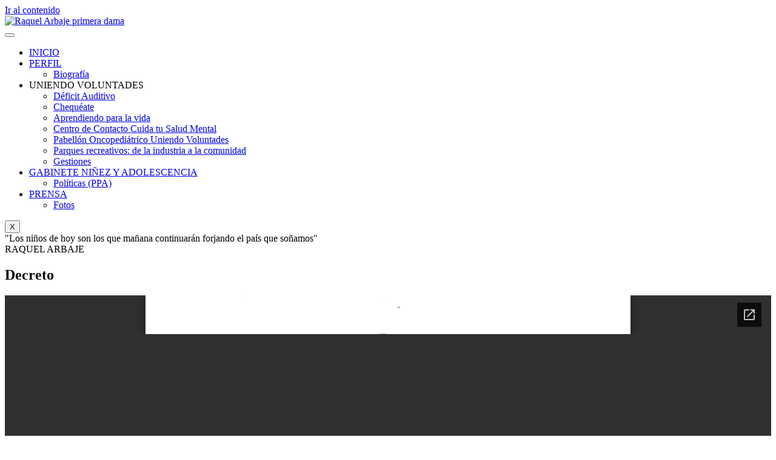

--- FILE ---
content_type: text/html; charset=UTF-8
request_url: https://raquelarbaje.com.do/gabinete-de-ninez-y-adolescencia/
body_size: 20263
content:
<!doctype html>
<html lang="es">
<head>
	<meta charset="UTF-8">
	<meta name="viewport" content="width=device-width, initial-scale=1">
	<link rel="profile" href="https://gmpg.org/xfn/11">
	<meta name='robots' content='index, follow, max-image-preview:large, max-snippet:-1, max-video-preview:-1' />

	<!-- This site is optimized with the Yoast SEO plugin v26.7 - https://yoast.com/wordpress/plugins/seo/ -->
	<title>Gabinete de Niñez y Adolescencia - Primera Dama</title>
	<link rel="canonical" href="https://raquelarbaje.do/gabinete-de-ninez-y-adolescencia/" />
	<meta property="og:locale" content="es_ES" />
	<meta property="og:type" content="article" />
	<meta property="og:title" content="Gabinete de Niñez y Adolescencia - Primera Dama" />
	<meta property="og:description" content="«Los niños de hoy son los que mañana continuarán forjando el país que soñamos»RAQUEL ARBAJE Decreto Mediante el Decreto 368-20, el presidente Luis Abinader disuelve el Despacho de la Primera Dama. Con la llegada del presidente Luis Abinader al Gobierno, la República Dominicana vislumbra la oportunidad de mejorar no solo las condiciones de vida de [&hellip;]" />
	<meta property="og:url" content="https://raquelarbaje.do/gabinete-de-ninez-y-adolescencia/" />
	<meta property="og:site_name" content="Primera Dama" />
	<meta property="article:modified_time" content="2025-01-30T20:22:58+00:00" />
	<meta property="og:image" content="https://raquelarbaje.do/wp-content/uploads/2021/12/DSC02155-1300x732.jpg" />
	<meta name="twitter:card" content="summary_large_image" />
	<meta name="twitter:label1" content="Tiempo de lectura" />
	<meta name="twitter:data1" content="5 minutos" />
	<script type="application/ld+json" class="yoast-schema-graph">{"@context":"https://schema.org","@graph":[{"@type":"WebPage","@id":"https://raquelarbaje.do/gabinete-de-ninez-y-adolescencia/","url":"https://raquelarbaje.do/gabinete-de-ninez-y-adolescencia/","name":"Gabinete de Niñez y Adolescencia - Primera Dama","isPartOf":{"@id":"https://raquelarbaje.do/#website"},"primaryImageOfPage":{"@id":"https://raquelarbaje.do/gabinete-de-ninez-y-adolescencia/#primaryimage"},"image":{"@id":"https://raquelarbaje.do/gabinete-de-ninez-y-adolescencia/#primaryimage"},"thumbnailUrl":"https://raquelarbaje.do/wp-content/uploads/2021/12/DSC02155-1300x732.jpg","datePublished":"2021-12-09T20:30:44+00:00","dateModified":"2025-01-30T20:22:58+00:00","breadcrumb":{"@id":"https://raquelarbaje.do/gabinete-de-ninez-y-adolescencia/#breadcrumb"},"inLanguage":"es","potentialAction":[{"@type":"ReadAction","target":["https://raquelarbaje.do/gabinete-de-ninez-y-adolescencia/"]}]},{"@type":"ImageObject","inLanguage":"es","@id":"https://raquelarbaje.do/gabinete-de-ninez-y-adolescencia/#primaryimage","url":"https://raquelarbaje.do/wp-content/uploads/2021/12/DSC02155.jpg","contentUrl":"https://raquelarbaje.do/wp-content/uploads/2021/12/DSC02155.jpg","width":2048,"height":1152,"caption":"hogar escuela nuevo amanecer"},{"@type":"BreadcrumbList","@id":"https://raquelarbaje.do/gabinete-de-ninez-y-adolescencia/#breadcrumb","itemListElement":[{"@type":"ListItem","position":1,"name":"Portada","item":"https://raquelarbaje.do/"},{"@type":"ListItem","position":2,"name":"Gabinete de Niñez y Adolescencia"}]},{"@type":"WebSite","@id":"https://raquelarbaje.do/#website","url":"https://raquelarbaje.do/","name":"Primera Dama","description":"Primera Dama de la República Dominicana","publisher":{"@id":"https://raquelarbaje.do/#organization"},"potentialAction":[{"@type":"SearchAction","target":{"@type":"EntryPoint","urlTemplate":"https://raquelarbaje.do/?s={search_term_string}"},"query-input":{"@type":"PropertyValueSpecification","valueRequired":true,"valueName":"search_term_string"}}],"inLanguage":"es"},{"@type":"Organization","@id":"https://raquelarbaje.do/#organization","name":"Primera Dama","url":"https://raquelarbaje.do/","logo":{"@type":"ImageObject","inLanguage":"es","@id":"https://raquelarbaje.do/#/schema/logo/image/","url":"https://raquelarbaje.do/wp-content/uploads/2021/03/logo-primera-dama.png","contentUrl":"https://raquelarbaje.do/wp-content/uploads/2021/03/logo-primera-dama.png","width":512,"height":70,"caption":"Primera Dama"},"image":{"@id":"https://raquelarbaje.do/#/schema/logo/image/"}}]}</script>
	<!-- / Yoast SEO plugin. -->


<link rel='dns-prefetch' href='//raquelarbaje.do' />
<link rel='dns-prefetch' href='//www.googletagmanager.com' />
<link rel="alternate" type="application/rss+xml" title="Primera Dama &raquo; Feed" href="https://raquelarbaje.do/feed/" />
<link rel="alternate" title="oEmbed (JSON)" type="application/json+oembed" href="https://raquelarbaje.do/wp-json/oembed/1.0/embed?url=https%3A%2F%2Fraquelarbaje.do%2Fgabinete-de-ninez-y-adolescencia%2F" />
<link rel="alternate" title="oEmbed (XML)" type="text/xml+oembed" href="https://raquelarbaje.do/wp-json/oembed/1.0/embed?url=https%3A%2F%2Fraquelarbaje.do%2Fgabinete-de-ninez-y-adolescencia%2F&#038;format=xml" />
<style id='wp-img-auto-sizes-contain-inline-css'>
img:is([sizes=auto i],[sizes^="auto," i]){contain-intrinsic-size:3000px 1500px}
/*# sourceURL=wp-img-auto-sizes-contain-inline-css */
</style>
<link rel='stylesheet' id='sbi_styles-css' href='https://raquelarbaje.do/wp-content/plugins/instagram-feed/css/sbi-styles.min.css?ver=6.10.0' media='all' />
<style id='wp-emoji-styles-inline-css'>

	img.wp-smiley, img.emoji {
		display: inline !important;
		border: none !important;
		box-shadow: none !important;
		height: 1em !important;
		width: 1em !important;
		margin: 0 0.07em !important;
		vertical-align: -0.1em !important;
		background: none !important;
		padding: 0 !important;
	}
/*# sourceURL=wp-emoji-styles-inline-css */
</style>
<style id='pdfp-pdfposter-style-inline-css'>
.wp-block-pdfp-pdf-poster{overflow:hidden}.pdfp_wrapper .pdf{position:relative}.pdfp_wrapper.pdfp_popup_enabled .iframe_wrapper{display:none}.pdfp_wrapper.pdfp_popup_enabled .iframe_wrapper:fullscreen{display:block}.pdfp_wrapper .iframe_wrapper{height:100%;width:100%}.pdfp_wrapper .iframe_wrapper:fullscreen iframe{height:100vh!important}.pdfp_wrapper .iframe_wrapper iframe{width:100%}.pdfp_wrapper .iframe_wrapper .close{background:#fff;border:1px solid #ddd;border-radius:3px;color:#222;cursor:pointer;display:none;font-family:sans-serif;font-size:36px;line-height:100%;padding:0 7px;position:absolute;right:12px;top:35px;z-index:9999}.pdfp_wrapper .iframe_wrapper:fullscreen .close{display:block}.pdfp_wrapper .pdfp_fullscreen_close{display:none}.pdfp_wrapper.pdfp_fullscreen_opened .pdfp_fullscreen_close{align-items:center;background:#fff;border-radius:3px;color:#222;cursor:pointer;display:flex;font-size:35px;height:30px;justify-content:center;overflow:hidden;padding-bottom:4px;position:fixed;right:20px;top:20px;width:32px}.pdfp_wrapper.pdfp_fullscreen_opened .pdfp_fullscreen_overlay{background:#2229;height:100%;left:0;position:fixed;top:0;width:100%}.pdfp_wrapper.pdfp_fullscreen_opened .iframe_wrapper{display:block;height:90vh;left:50%;max-width:95%;position:fixed;top:50%;transform:translate(-50%,-50%);width:900px;z-index:99999999999}.pdfp_wrapper iframe{border:none;outline:none}.pdfp-adobe-viewer{border:1px solid #ddd;border-radius:3px;cursor:pointer;outline:none;text-decoration:none}.pdfp_download{margin-right:15px}.cta_wrapper{display:flex;gap:10px;margin-bottom:10px;text-align:left}.cta_wrapper a{text-decoration:none!important}.cta_wrapper button{cursor:pointer}.pdfp_wrapper p{margin:10px 0;text-align:center}.popout-disabled{height:50px;position:absolute;right:12px;top:12px;width:50px}.pdfp_wrapper iframe{border-bottom:10px solid #2a2a2a;box-sizing:border-box;max-width:100%}.ViewSDK_hideOverflow[data-align=center]{margin-left:auto;margin-right:auto}.ViewSDK_hideOverflow[data-align=left]{margin-right:auto}.ViewSDK_hideOverflow[data-align=right]{margin-left:auto}@media screen and (max-width:768px){.pdfp_wrapper iframe{height:calc(100vw + 120px)}}@media screen and (max-width:576px){.cta_wrapper .pdfp_download{margin-bottom:10px;margin-right:0}.cta_wrapper .pdfp_download button{margin-right:0!important}.cta_wrapper{align-items:center;display:flex;flex-direction:column}}.pdfp_social_share{z-index:9999}.pdfp_social_icon_top{margin-bottom:10px}.pdfp_social_icon_bottom,.pdfp_social_icon_top{align-items:center;display:flex;gap:10px;justify-content:center}.pdfp_social_icon_bottom{margin-top:10px}.pdfp_social_icon_left{left:0;top:-40px}.pdfp_social_icon_right{right:0;top:-40px}
.pdfp_wrapper .pdf{position:relative}.pdfp_wrapper .iframe_wrapper{height:100%;width:100%}.pdfp_wrapper .iframe_wrapper:fullscreen iframe{height:100vh!important}.pdfp_wrapper .iframe_wrapper iframe{max-width:100%;width:100%}.pdfp_wrapper .iframe_wrapper .close{background:#fff;border:1px solid #ddd;border-radius:3px;color:#222;cursor:pointer;display:none;font-family:sans-serif;font-size:36px;line-height:100%;padding:0 7px;position:absolute;right:12px;top:35px;z-index:9999}.pdfp_wrapper .iframe_wrapper:fullscreen .close{display:block}.pdfp-adobe-viewer{border:1px solid #ddd;border-radius:3px;cursor:pointer;outline:none;text-decoration:none}.pdfp_download{margin-right:15px}.cta_wrapper{margin-bottom:10px}.pdfp_wrapper p{margin:10px 0;text-align:center}.popout-disabled{height:50px;position:absolute;right:12px;top:12px;width:50px}@media screen and (max-width:768px){.pdfp_wrapper iframe{height:calc(100vw + 120px)}}.ViewSDK_hideOverflow[data-align=center]{margin-left:auto;margin-right:auto}.ViewSDK_hideOverflow[data-align=left]{margin-right:auto}.ViewSDK_hideOverflow[data-align=right]{margin-left:auto}@media screen and (max-width:768px){.pdfp_wrapper iframe{height:calc(100vw + 120px)!important;max-height:100%}}@media screen and (max-width:576px){.cta_wrapper .pdfp_download{margin-bottom:10px;margin-right:0}.cta_wrapper .pdfp_download button{margin-right:0!important}.cta_wrapper{align-items:center;display:flex;flex-direction:column}}.ViewSDK_fullScreenPDFViewer{background-color:#474747}.ViewSDK_fullScreenPDFViewer iframe{background:green;border:none;display:block;height:90%!important;margin:auto;max-width:1320px;position:relative;top:5%;width:90%!important}

/*# sourceURL=https://raquelarbaje.do/wp-content/plugins/pdf-poster/build/blocks/pdf-poster/view.css */
</style>
<style id='pdfemb-pdf-embedder-viewer-style-inline-css'>
.wp-block-pdfemb-pdf-embedder-viewer{max-width:none}

/*# sourceURL=https://raquelarbaje.do/wp-content/plugins/pdf-embedder/block/build/style-index.css */
</style>
<style id='global-styles-inline-css'>
:root{--wp--preset--aspect-ratio--square: 1;--wp--preset--aspect-ratio--4-3: 4/3;--wp--preset--aspect-ratio--3-4: 3/4;--wp--preset--aspect-ratio--3-2: 3/2;--wp--preset--aspect-ratio--2-3: 2/3;--wp--preset--aspect-ratio--16-9: 16/9;--wp--preset--aspect-ratio--9-16: 9/16;--wp--preset--color--black: #000000;--wp--preset--color--cyan-bluish-gray: #abb8c3;--wp--preset--color--white: #ffffff;--wp--preset--color--pale-pink: #f78da7;--wp--preset--color--vivid-red: #cf2e2e;--wp--preset--color--luminous-vivid-orange: #ff6900;--wp--preset--color--luminous-vivid-amber: #fcb900;--wp--preset--color--light-green-cyan: #7bdcb5;--wp--preset--color--vivid-green-cyan: #00d084;--wp--preset--color--pale-cyan-blue: #8ed1fc;--wp--preset--color--vivid-cyan-blue: #0693e3;--wp--preset--color--vivid-purple: #9b51e0;--wp--preset--gradient--vivid-cyan-blue-to-vivid-purple: linear-gradient(135deg,rgb(6,147,227) 0%,rgb(155,81,224) 100%);--wp--preset--gradient--light-green-cyan-to-vivid-green-cyan: linear-gradient(135deg,rgb(122,220,180) 0%,rgb(0,208,130) 100%);--wp--preset--gradient--luminous-vivid-amber-to-luminous-vivid-orange: linear-gradient(135deg,rgb(252,185,0) 0%,rgb(255,105,0) 100%);--wp--preset--gradient--luminous-vivid-orange-to-vivid-red: linear-gradient(135deg,rgb(255,105,0) 0%,rgb(207,46,46) 100%);--wp--preset--gradient--very-light-gray-to-cyan-bluish-gray: linear-gradient(135deg,rgb(238,238,238) 0%,rgb(169,184,195) 100%);--wp--preset--gradient--cool-to-warm-spectrum: linear-gradient(135deg,rgb(74,234,220) 0%,rgb(151,120,209) 20%,rgb(207,42,186) 40%,rgb(238,44,130) 60%,rgb(251,105,98) 80%,rgb(254,248,76) 100%);--wp--preset--gradient--blush-light-purple: linear-gradient(135deg,rgb(255,206,236) 0%,rgb(152,150,240) 100%);--wp--preset--gradient--blush-bordeaux: linear-gradient(135deg,rgb(254,205,165) 0%,rgb(254,45,45) 50%,rgb(107,0,62) 100%);--wp--preset--gradient--luminous-dusk: linear-gradient(135deg,rgb(255,203,112) 0%,rgb(199,81,192) 50%,rgb(65,88,208) 100%);--wp--preset--gradient--pale-ocean: linear-gradient(135deg,rgb(255,245,203) 0%,rgb(182,227,212) 50%,rgb(51,167,181) 100%);--wp--preset--gradient--electric-grass: linear-gradient(135deg,rgb(202,248,128) 0%,rgb(113,206,126) 100%);--wp--preset--gradient--midnight: linear-gradient(135deg,rgb(2,3,129) 0%,rgb(40,116,252) 100%);--wp--preset--font-size--small: 13px;--wp--preset--font-size--medium: 20px;--wp--preset--font-size--large: 36px;--wp--preset--font-size--x-large: 42px;--wp--preset--spacing--20: 0.44rem;--wp--preset--spacing--30: 0.67rem;--wp--preset--spacing--40: 1rem;--wp--preset--spacing--50: 1.5rem;--wp--preset--spacing--60: 2.25rem;--wp--preset--spacing--70: 3.38rem;--wp--preset--spacing--80: 5.06rem;--wp--preset--shadow--natural: 6px 6px 9px rgba(0, 0, 0, 0.2);--wp--preset--shadow--deep: 12px 12px 50px rgba(0, 0, 0, 0.4);--wp--preset--shadow--sharp: 6px 6px 0px rgba(0, 0, 0, 0.2);--wp--preset--shadow--outlined: 6px 6px 0px -3px rgb(255, 255, 255), 6px 6px rgb(0, 0, 0);--wp--preset--shadow--crisp: 6px 6px 0px rgb(0, 0, 0);}:root { --wp--style--global--content-size: 800px;--wp--style--global--wide-size: 1200px; }:where(body) { margin: 0; }.wp-site-blocks > .alignleft { float: left; margin-right: 2em; }.wp-site-blocks > .alignright { float: right; margin-left: 2em; }.wp-site-blocks > .aligncenter { justify-content: center; margin-left: auto; margin-right: auto; }:where(.wp-site-blocks) > * { margin-block-start: 24px; margin-block-end: 0; }:where(.wp-site-blocks) > :first-child { margin-block-start: 0; }:where(.wp-site-blocks) > :last-child { margin-block-end: 0; }:root { --wp--style--block-gap: 24px; }:root :where(.is-layout-flow) > :first-child{margin-block-start: 0;}:root :where(.is-layout-flow) > :last-child{margin-block-end: 0;}:root :where(.is-layout-flow) > *{margin-block-start: 24px;margin-block-end: 0;}:root :where(.is-layout-constrained) > :first-child{margin-block-start: 0;}:root :where(.is-layout-constrained) > :last-child{margin-block-end: 0;}:root :where(.is-layout-constrained) > *{margin-block-start: 24px;margin-block-end: 0;}:root :where(.is-layout-flex){gap: 24px;}:root :where(.is-layout-grid){gap: 24px;}.is-layout-flow > .alignleft{float: left;margin-inline-start: 0;margin-inline-end: 2em;}.is-layout-flow > .alignright{float: right;margin-inline-start: 2em;margin-inline-end: 0;}.is-layout-flow > .aligncenter{margin-left: auto !important;margin-right: auto !important;}.is-layout-constrained > .alignleft{float: left;margin-inline-start: 0;margin-inline-end: 2em;}.is-layout-constrained > .alignright{float: right;margin-inline-start: 2em;margin-inline-end: 0;}.is-layout-constrained > .aligncenter{margin-left: auto !important;margin-right: auto !important;}.is-layout-constrained > :where(:not(.alignleft):not(.alignright):not(.alignfull)){max-width: var(--wp--style--global--content-size);margin-left: auto !important;margin-right: auto !important;}.is-layout-constrained > .alignwide{max-width: var(--wp--style--global--wide-size);}body .is-layout-flex{display: flex;}.is-layout-flex{flex-wrap: wrap;align-items: center;}.is-layout-flex > :is(*, div){margin: 0;}body .is-layout-grid{display: grid;}.is-layout-grid > :is(*, div){margin: 0;}body{padding-top: 0px;padding-right: 0px;padding-bottom: 0px;padding-left: 0px;}a:where(:not(.wp-element-button)){text-decoration: underline;}:root :where(.wp-element-button, .wp-block-button__link){background-color: #32373c;border-width: 0;color: #fff;font-family: inherit;font-size: inherit;font-style: inherit;font-weight: inherit;letter-spacing: inherit;line-height: inherit;padding-top: calc(0.667em + 2px);padding-right: calc(1.333em + 2px);padding-bottom: calc(0.667em + 2px);padding-left: calc(1.333em + 2px);text-decoration: none;text-transform: inherit;}.has-black-color{color: var(--wp--preset--color--black) !important;}.has-cyan-bluish-gray-color{color: var(--wp--preset--color--cyan-bluish-gray) !important;}.has-white-color{color: var(--wp--preset--color--white) !important;}.has-pale-pink-color{color: var(--wp--preset--color--pale-pink) !important;}.has-vivid-red-color{color: var(--wp--preset--color--vivid-red) !important;}.has-luminous-vivid-orange-color{color: var(--wp--preset--color--luminous-vivid-orange) !important;}.has-luminous-vivid-amber-color{color: var(--wp--preset--color--luminous-vivid-amber) !important;}.has-light-green-cyan-color{color: var(--wp--preset--color--light-green-cyan) !important;}.has-vivid-green-cyan-color{color: var(--wp--preset--color--vivid-green-cyan) !important;}.has-pale-cyan-blue-color{color: var(--wp--preset--color--pale-cyan-blue) !important;}.has-vivid-cyan-blue-color{color: var(--wp--preset--color--vivid-cyan-blue) !important;}.has-vivid-purple-color{color: var(--wp--preset--color--vivid-purple) !important;}.has-black-background-color{background-color: var(--wp--preset--color--black) !important;}.has-cyan-bluish-gray-background-color{background-color: var(--wp--preset--color--cyan-bluish-gray) !important;}.has-white-background-color{background-color: var(--wp--preset--color--white) !important;}.has-pale-pink-background-color{background-color: var(--wp--preset--color--pale-pink) !important;}.has-vivid-red-background-color{background-color: var(--wp--preset--color--vivid-red) !important;}.has-luminous-vivid-orange-background-color{background-color: var(--wp--preset--color--luminous-vivid-orange) !important;}.has-luminous-vivid-amber-background-color{background-color: var(--wp--preset--color--luminous-vivid-amber) !important;}.has-light-green-cyan-background-color{background-color: var(--wp--preset--color--light-green-cyan) !important;}.has-vivid-green-cyan-background-color{background-color: var(--wp--preset--color--vivid-green-cyan) !important;}.has-pale-cyan-blue-background-color{background-color: var(--wp--preset--color--pale-cyan-blue) !important;}.has-vivid-cyan-blue-background-color{background-color: var(--wp--preset--color--vivid-cyan-blue) !important;}.has-vivid-purple-background-color{background-color: var(--wp--preset--color--vivid-purple) !important;}.has-black-border-color{border-color: var(--wp--preset--color--black) !important;}.has-cyan-bluish-gray-border-color{border-color: var(--wp--preset--color--cyan-bluish-gray) !important;}.has-white-border-color{border-color: var(--wp--preset--color--white) !important;}.has-pale-pink-border-color{border-color: var(--wp--preset--color--pale-pink) !important;}.has-vivid-red-border-color{border-color: var(--wp--preset--color--vivid-red) !important;}.has-luminous-vivid-orange-border-color{border-color: var(--wp--preset--color--luminous-vivid-orange) !important;}.has-luminous-vivid-amber-border-color{border-color: var(--wp--preset--color--luminous-vivid-amber) !important;}.has-light-green-cyan-border-color{border-color: var(--wp--preset--color--light-green-cyan) !important;}.has-vivid-green-cyan-border-color{border-color: var(--wp--preset--color--vivid-green-cyan) !important;}.has-pale-cyan-blue-border-color{border-color: var(--wp--preset--color--pale-cyan-blue) !important;}.has-vivid-cyan-blue-border-color{border-color: var(--wp--preset--color--vivid-cyan-blue) !important;}.has-vivid-purple-border-color{border-color: var(--wp--preset--color--vivid-purple) !important;}.has-vivid-cyan-blue-to-vivid-purple-gradient-background{background: var(--wp--preset--gradient--vivid-cyan-blue-to-vivid-purple) !important;}.has-light-green-cyan-to-vivid-green-cyan-gradient-background{background: var(--wp--preset--gradient--light-green-cyan-to-vivid-green-cyan) !important;}.has-luminous-vivid-amber-to-luminous-vivid-orange-gradient-background{background: var(--wp--preset--gradient--luminous-vivid-amber-to-luminous-vivid-orange) !important;}.has-luminous-vivid-orange-to-vivid-red-gradient-background{background: var(--wp--preset--gradient--luminous-vivid-orange-to-vivid-red) !important;}.has-very-light-gray-to-cyan-bluish-gray-gradient-background{background: var(--wp--preset--gradient--very-light-gray-to-cyan-bluish-gray) !important;}.has-cool-to-warm-spectrum-gradient-background{background: var(--wp--preset--gradient--cool-to-warm-spectrum) !important;}.has-blush-light-purple-gradient-background{background: var(--wp--preset--gradient--blush-light-purple) !important;}.has-blush-bordeaux-gradient-background{background: var(--wp--preset--gradient--blush-bordeaux) !important;}.has-luminous-dusk-gradient-background{background: var(--wp--preset--gradient--luminous-dusk) !important;}.has-pale-ocean-gradient-background{background: var(--wp--preset--gradient--pale-ocean) !important;}.has-electric-grass-gradient-background{background: var(--wp--preset--gradient--electric-grass) !important;}.has-midnight-gradient-background{background: var(--wp--preset--gradient--midnight) !important;}.has-small-font-size{font-size: var(--wp--preset--font-size--small) !important;}.has-medium-font-size{font-size: var(--wp--preset--font-size--medium) !important;}.has-large-font-size{font-size: var(--wp--preset--font-size--large) !important;}.has-x-large-font-size{font-size: var(--wp--preset--font-size--x-large) !important;}
:root :where(.wp-block-pullquote){font-size: 1.5em;line-height: 1.6;}
/*# sourceURL=global-styles-inline-css */
</style>
<link rel='stylesheet' id='pdfp-public-css' href='https://raquelarbaje.do/wp-content/plugins/pdf-poster/build/public.css?ver=1768913791' media='all' />
<link rel='stylesheet' id='ctf_styles-css' href='https://raquelarbaje.do/wp-content/plugins/custom-twitter-feeds/css/ctf-styles.min.css?ver=2.3.1' media='all' />
<link rel='stylesheet' id='hello-elementor-css' href='https://raquelarbaje.do/wp-content/themes/hello-elementor/assets/css/reset.css?ver=3.4.5' media='all' />
<link rel='stylesheet' id='hello-elementor-theme-style-css' href='https://raquelarbaje.do/wp-content/themes/hello-elementor/assets/css/theme.css?ver=3.4.5' media='all' />
<link rel='stylesheet' id='hello-elementor-header-footer-css' href='https://raquelarbaje.do/wp-content/themes/hello-elementor/assets/css/header-footer.css?ver=3.4.5' media='all' />
<link rel='stylesheet' id='elementor-frontend-css' href='https://raquelarbaje.do/wp-content/uploads/elementor/css/custom-frontend.min.css?ver=1768881121' media='all' />
<link rel='stylesheet' id='widget-image-css' href='https://raquelarbaje.do/wp-content/plugins/elementor/assets/css/widget-image.min.css?ver=3.34.1' media='all' />
<link rel='stylesheet' id='swiper-css' href='https://raquelarbaje.do/wp-content/plugins/elementor/assets/lib/swiper/v8/css/swiper.min.css?ver=8.4.5' media='all' />
<link rel='stylesheet' id='e-swiper-css' href='https://raquelarbaje.do/wp-content/plugins/elementor/assets/css/conditionals/e-swiper.min.css?ver=3.34.1' media='all' />
<link rel='stylesheet' id='widget-spacer-css' href='https://raquelarbaje.do/wp-content/plugins/elementor/assets/css/widget-spacer.min.css?ver=3.34.1' media='all' />
<link rel='stylesheet' id='widget-social-icons-css' href='https://raquelarbaje.do/wp-content/plugins/elementor/assets/css/widget-social-icons.min.css?ver=3.34.1' media='all' />
<link rel='stylesheet' id='e-apple-webkit-css' href='https://raquelarbaje.do/wp-content/uploads/elementor/css/custom-apple-webkit.min.css?ver=1768881121' media='all' />
<link rel='stylesheet' id='elementor-icons-css' href='https://raquelarbaje.do/wp-content/plugins/elementor/assets/lib/eicons/css/elementor-icons.min.css?ver=5.45.0' media='all' />
<link rel='stylesheet' id='elementor-post-7-css' href='https://raquelarbaje.do/wp-content/uploads/elementor/css/post-7.css?ver=1768881121' media='all' />
<link rel='stylesheet' id='elementor-pro-css' href='https://raquelarbaje.do/wp-content/uploads/elementor/css/custom-pro-frontend.min.css?ver=1768881121' media='all' />
<link rel='stylesheet' id='sbistyles-css' href='https://raquelarbaje.do/wp-content/plugins/instagram-feed/css/sbi-styles.min.css?ver=6.10.0' media='all' />
<link rel='stylesheet' id='e-animation-fadeInUp-css' href='https://raquelarbaje.do/wp-content/plugins/elementor/assets/lib/animations/styles/fadeInUp.min.css?ver=3.34.1' media='all' />
<link rel='stylesheet' id='widget-slides-css' href='https://raquelarbaje.do/wp-content/uploads/elementor/css/custom-pro-widget-slides.min.css?ver=1768881121' media='all' />
<link rel='stylesheet' id='widget-heading-css' href='https://raquelarbaje.do/wp-content/plugins/elementor/assets/css/widget-heading.min.css?ver=3.34.1' media='all' />
<link rel='stylesheet' id='widget-call-to-action-css' href='https://raquelarbaje.do/wp-content/uploads/elementor/css/custom-pro-widget-call-to-action.min.css?ver=1768881121' media='all' />
<link rel='stylesheet' id='elementor-post-2265-css' href='https://raquelarbaje.do/wp-content/uploads/elementor/css/post-2265.css?ver=1768881290' media='all' />
<link rel='stylesheet' id='elementor-post-295-css' href='https://raquelarbaje.do/wp-content/uploads/elementor/css/post-295.css?ver=1768881122' media='all' />
<link rel='stylesheet' id='elementor-post-357-css' href='https://raquelarbaje.do/wp-content/uploads/elementor/css/post-357.css?ver=1768881122' media='all' />
<link rel='stylesheet' id='tablepress-default-css' href='https://raquelarbaje.do/wp-content/plugins/tablepress/css/build/default.css?ver=3.2.5' media='all' />
<link rel='stylesheet' id='ekit-widget-styles-css' href='https://raquelarbaje.do/wp-content/plugins/elementskit-lite/widgets/init/assets/css/widget-styles.css?ver=3.7.8' media='all' />
<link rel='stylesheet' id='ekit-responsive-css' href='https://raquelarbaje.do/wp-content/plugins/elementskit-lite/widgets/init/assets/css/responsive.css?ver=3.7.8' media='all' />
<link rel='stylesheet' id='elementor-gf-local-roboto-css' href='https://raquelarbaje.do/wp-content/uploads/elementor/google-fonts/css/roboto.css?ver=1742226723' media='all' />
<link rel='stylesheet' id='elementor-gf-local-robotoslab-css' href='https://raquelarbaje.do/wp-content/uploads/elementor/google-fonts/css/robotoslab.css?ver=1742226725' media='all' />
<link rel='stylesheet' id='elementor-gf-local-montserrat-css' href='https://raquelarbaje.do/wp-content/uploads/elementor/google-fonts/css/montserrat.css?ver=1742226727' media='all' />
<link rel='stylesheet' id='elementor-icons-shared-0-css' href='https://raquelarbaje.do/wp-content/plugins/elementor/assets/lib/font-awesome/css/fontawesome.min.css?ver=5.15.3' media='all' />
<link rel='stylesheet' id='elementor-icons-fa-solid-css' href='https://raquelarbaje.do/wp-content/plugins/elementor/assets/lib/font-awesome/css/solid.min.css?ver=5.15.3' media='all' />
<link rel='stylesheet' id='elementor-icons-ekiticons-css' href='https://raquelarbaje.do/wp-content/plugins/elementskit-lite/modules/elementskit-icon-pack/assets/css/ekiticons.css?ver=3.7.8' media='all' />
<link rel='stylesheet' id='elementor-icons-fa-brands-css' href='https://raquelarbaje.do/wp-content/plugins/elementor/assets/lib/font-awesome/css/brands.min.css?ver=5.15.3' media='all' />
<script src="https://raquelarbaje.do/wp-includes/js/jquery/jquery.min.js?ver=3.7.1" id="jquery-core-js"></script>
<script src="https://raquelarbaje.do/wp-includes/js/jquery/jquery-migrate.min.js?ver=3.4.1" id="jquery-migrate-js"></script>

<!-- Fragmento de código de la etiqueta de Google (gtag.js) añadida por Site Kit -->
<!-- Fragmento de código de Google Analytics añadido por Site Kit -->
<script src="https://www.googletagmanager.com/gtag/js?id=GT-M3L7H5ZP" id="google_gtagjs-js" async></script>
<script id="google_gtagjs-js-after">
window.dataLayer = window.dataLayer || [];function gtag(){dataLayer.push(arguments);}
gtag("set","linker",{"domains":["raquelarbaje.do"]});
gtag("js", new Date());
gtag("set", "developer_id.dZTNiMT", true);
gtag("config", "GT-M3L7H5ZP");
//# sourceURL=google_gtagjs-js-after
</script>
<link rel="https://api.w.org/" href="https://raquelarbaje.do/wp-json/" /><link rel="alternate" title="JSON" type="application/json" href="https://raquelarbaje.do/wp-json/wp/v2/pages/2265" /><link rel="EditURI" type="application/rsd+xml" title="RSD" href="https://raquelarbaje.do/xmlrpc.php?rsd" />
<meta name="generator" content="WordPress 6.9" />
<link rel='shortlink' href='https://raquelarbaje.do/?p=2265' />
        <style>
                    </style>
<meta name="generator" content="Site Kit by Google 1.170.0" /><meta name="generator" content="Elementor 3.34.1; features: additional_custom_breakpoints; settings: css_print_method-external, google_font-enabled, font_display-auto">
			<style>
				.e-con.e-parent:nth-of-type(n+4):not(.e-lazyloaded):not(.e-no-lazyload),
				.e-con.e-parent:nth-of-type(n+4):not(.e-lazyloaded):not(.e-no-lazyload) * {
					background-image: none !important;
				}
				@media screen and (max-height: 1024px) {
					.e-con.e-parent:nth-of-type(n+3):not(.e-lazyloaded):not(.e-no-lazyload),
					.e-con.e-parent:nth-of-type(n+3):not(.e-lazyloaded):not(.e-no-lazyload) * {
						background-image: none !important;
					}
				}
				@media screen and (max-height: 640px) {
					.e-con.e-parent:nth-of-type(n+2):not(.e-lazyloaded):not(.e-no-lazyload),
					.e-con.e-parent:nth-of-type(n+2):not(.e-lazyloaded):not(.e-no-lazyload) * {
						background-image: none !important;
					}
				}
			</style>
			<meta name="generator" content="Powered by Slider Revolution 6.5.15 - responsive, Mobile-Friendly Slider Plugin for WordPress with comfortable drag and drop interface." />
<link rel="icon" href="https://raquelarbaje.do/wp-content/uploads/2021/04/android-icon-192x192-1-150x150.png" sizes="32x32" />
<link rel="icon" href="https://raquelarbaje.do/wp-content/uploads/2021/04/android-icon-192x192-1.png" sizes="192x192" />
<link rel="apple-touch-icon" href="https://raquelarbaje.do/wp-content/uploads/2021/04/android-icon-192x192-1.png" />
<meta name="msapplication-TileImage" content="https://raquelarbaje.do/wp-content/uploads/2021/04/android-icon-192x192-1.png" />
<script>function setREVStartSize(e){
			//window.requestAnimationFrame(function() {
				window.RSIW = window.RSIW===undefined ? window.innerWidth : window.RSIW;
				window.RSIH = window.RSIH===undefined ? window.innerHeight : window.RSIH;
				try {
					var pw = document.getElementById(e.c).parentNode.offsetWidth,
						newh;
					pw = pw===0 || isNaN(pw) ? window.RSIW : pw;
					e.tabw = e.tabw===undefined ? 0 : parseInt(e.tabw);
					e.thumbw = e.thumbw===undefined ? 0 : parseInt(e.thumbw);
					e.tabh = e.tabh===undefined ? 0 : parseInt(e.tabh);
					e.thumbh = e.thumbh===undefined ? 0 : parseInt(e.thumbh);
					e.tabhide = e.tabhide===undefined ? 0 : parseInt(e.tabhide);
					e.thumbhide = e.thumbhide===undefined ? 0 : parseInt(e.thumbhide);
					e.mh = e.mh===undefined || e.mh=="" || e.mh==="auto" ? 0 : parseInt(e.mh,0);
					if(e.layout==="fullscreen" || e.l==="fullscreen")
						newh = Math.max(e.mh,window.RSIH);
					else{
						e.gw = Array.isArray(e.gw) ? e.gw : [e.gw];
						for (var i in e.rl) if (e.gw[i]===undefined || e.gw[i]===0) e.gw[i] = e.gw[i-1];
						e.gh = e.el===undefined || e.el==="" || (Array.isArray(e.el) && e.el.length==0)? e.gh : e.el;
						e.gh = Array.isArray(e.gh) ? e.gh : [e.gh];
						for (var i in e.rl) if (e.gh[i]===undefined || e.gh[i]===0) e.gh[i] = e.gh[i-1];
											
						var nl = new Array(e.rl.length),
							ix = 0,
							sl;
						e.tabw = e.tabhide>=pw ? 0 : e.tabw;
						e.thumbw = e.thumbhide>=pw ? 0 : e.thumbw;
						e.tabh = e.tabhide>=pw ? 0 : e.tabh;
						e.thumbh = e.thumbhide>=pw ? 0 : e.thumbh;
						for (var i in e.rl) nl[i] = e.rl[i]<window.RSIW ? 0 : e.rl[i];
						sl = nl[0];
						for (var i in nl) if (sl>nl[i] && nl[i]>0) { sl = nl[i]; ix=i;}
						var m = pw>(e.gw[ix]+e.tabw+e.thumbw) ? 1 : (pw-(e.tabw+e.thumbw)) / (e.gw[ix]);
						newh =  (e.gh[ix] * m) + (e.tabh + e.thumbh);
					}
					var el = document.getElementById(e.c);
					if (el!==null && el) el.style.height = newh+"px";
					el = document.getElementById(e.c+"_wrapper");
					if (el!==null && el) {
						el.style.height = newh+"px";
						el.style.display = "block";
					}
				} catch(e){
					console.log("Failure at Presize of Slider:" + e)
				}
			//});
		  };</script>
</head>
<body class="wp-singular page-template-default page page-id-2265 wp-custom-logo wp-embed-responsive wp-theme-hello-elementor hello-elementor-default elementor-default elementor-kit-7 elementor-page elementor-page-2265">


<a class="skip-link screen-reader-text" href="#content">Ir al contenido</a>

		<div data-elementor-type="header" data-elementor-id="295" class="elementor elementor-295 elementor-location-header" data-elementor-post-type="elementor_library">
					<section class="elementor-section elementor-top-section elementor-element elementor-element-2861d57 elementor-section-full_width elementor-section-height-default elementor-section-height-default" data-id="2861d57" data-element_type="section" data-settings="{&quot;background_background&quot;:&quot;slideshow&quot;,&quot;background_slideshow_gallery&quot;:[],&quot;background_slideshow_slide_duration&quot;:5000,&quot;background_slideshow_slide_transition&quot;:&quot;fade&quot;,&quot;background_slideshow_transition_duration&quot;:500}">
						<div class="elementor-container elementor-column-gap-no">
					<div class="elementor-column elementor-col-100 elementor-top-column elementor-element elementor-element-458e049" data-id="458e049" data-element_type="column">
			<div class="elementor-widget-wrap elementor-element-populated">
						<div class="elementor-element elementor-element-83706ed elementor-widget elementor-widget-image" data-id="83706ed" data-element_type="widget" data-widget_type="image.default">
				<div class="elementor-widget-container">
																<a href="https://raquelarbaje.do/">
							<img width="800" height="338" src="https://raquelarbaje.do/wp-content/uploads/2021/12/LogoNuevo-RA-PD-04-1300x549.png" class="attachment-large size-large wp-image-1958" alt="Raquel Arbaje primera dama" srcset="https://raquelarbaje.do/wp-content/uploads/2021/12/LogoNuevo-RA-PD-04-1300x549.png 1300w, https://raquelarbaje.do/wp-content/uploads/2021/12/LogoNuevo-RA-PD-04-300x127.png 300w, https://raquelarbaje.do/wp-content/uploads/2021/12/LogoNuevo-RA-PD-04-768x324.png 768w, https://raquelarbaje.do/wp-content/uploads/2021/12/LogoNuevo-RA-PD-04-1536x648.png 1536w, https://raquelarbaje.do/wp-content/uploads/2021/12/LogoNuevo-RA-PD-04-2048x864.png 2048w" sizes="(max-width: 800px) 100vw, 800px" />								</a>
															</div>
				</div>
					</div>
		</div>
					</div>
		</section>
				<section class="elementor-section elementor-top-section elementor-element elementor-element-2f6bb45f elementor-section-boxed elementor-section-height-default elementor-section-height-default" data-id="2f6bb45f" data-element_type="section">
						<div class="elementor-container elementor-column-gap-no">
					<div class="elementor-column elementor-col-100 elementor-top-column elementor-element elementor-element-57ed06cf" data-id="57ed06cf" data-element_type="column">
			<div class="elementor-widget-wrap elementor-element-populated">
						<div class="elementor-element elementor-element-bb2a727 elementor-widget elementor-widget-ekit-nav-menu" data-id="bb2a727" data-element_type="widget" data-widget_type="ekit-nav-menu.default">
				<div class="elementor-widget-container">
							<nav class="ekit-wid-con ekit_menu_responsive_tablet" 
			data-hamburger-icon="icon icon-menu-button-of-three-horizontal-lines" 
			data-hamburger-icon-type="icon" 
			data-responsive-breakpoint="1024">
			            <button class="elementskit-menu-hamburger elementskit-menu-toggler"  type="button" aria-label="hamburger-icon">
                <i aria-hidden="true" class="ekit-menu-icon icon icon-menu-button-of-three-horizontal-lines"></i>            </button>
            <div id="ekit-megamenu-menu-principal" class="elementskit-menu-container elementskit-menu-offcanvas-elements elementskit-navbar-nav-default ekit-nav-menu-one-page-no ekit-nav-dropdown-hover"><ul id="menu-menu-principal" class="elementskit-navbar-nav elementskit-menu-po-center submenu-click-on-icon"><li id="menu-item-216" class="menu-item menu-item-type-post_type menu-item-object-page menu-item-home menu-item-216 nav-item elementskit-mobile-builder-content" data-vertical-menu=750px><a href="https://raquelarbaje.do/" class="ekit-menu-nav-link">INICIO</a></li>
<li id="menu-item-33" class="menu-item menu-item-type-post_type menu-item-object-page menu-item-has-children menu-item-33 nav-item elementskit-dropdown-has relative_position elementskit-dropdown-menu-default_width elementskit-mobile-builder-content" data-vertical-menu=750px><a href="https://raquelarbaje.do/biografia/" class="ekit-menu-nav-link ekit-menu-dropdown-toggle">PERFIL<i aria-hidden="true" class="icon icon-arrow-point-to-down elementskit-submenu-indicator"></i></a>
<ul class="elementskit-dropdown elementskit-submenu-panel">
	<li id="menu-item-1908" class="menu-item menu-item-type-custom menu-item-object-custom menu-item-1908 nav-item elementskit-mobile-builder-content" data-vertical-menu=750px><a href="http://raquelarbaje.do/biografia/" class=" dropdown-item">Biografía</a></ul>
</li>
<li id="menu-item-906" class="menu-item menu-item-type-custom menu-item-object-custom menu-item-has-children menu-item-906 nav-item elementskit-dropdown-has relative_position elementskit-dropdown-menu-default_width elementskit-mobile-builder-content" data-vertical-menu=750px><a class="ekit-menu-nav-link ekit-menu-dropdown-toggle">UNIENDO VOLUNTADES<i aria-hidden="true" class="icon icon-arrow-point-to-down elementskit-submenu-indicator"></i></a>
<ul class="elementskit-dropdown elementskit-submenu-panel">
	<li id="menu-item-5107" class="menu-item menu-item-type-post_type menu-item-object-page menu-item-5107 nav-item elementskit-mobile-builder-content" data-vertical-menu=750px><a href="https://raquelarbaje.do/programa-de-deteccion-temprana-del-deficit-auditivo/" class=" dropdown-item">Déficit Auditivo</a>	<li id="menu-item-59" class="menu-item menu-item-type-post_type menu-item-object-page menu-item-59 nav-item elementskit-mobile-builder-content" data-vertical-menu=750px><a href="https://raquelarbaje.do/iniciativas/chequeate/" class=" dropdown-item">Chequéate</a>	<li id="menu-item-2557" class="menu-item menu-item-type-post_type menu-item-object-page menu-item-2557 nav-item elementskit-mobile-builder-content" data-vertical-menu=750px><a href="https://raquelarbaje.do/aprendiendo-para-la-vida/" class=" dropdown-item">Aprendiendo para la vida</a>	<li id="menu-item-3273" class="menu-item menu-item-type-post_type menu-item-object-page menu-item-3273 nav-item elementskit-mobile-builder-content" data-vertical-menu=750px><a href="https://raquelarbaje.do/iniciativas/centro-de-contacto-cuida-tu-salud-mental/" class=" dropdown-item">Centro de Contacto Cuida tu Salud Mental</a>	<li id="menu-item-3291" class="menu-item menu-item-type-post_type menu-item-object-page menu-item-3291 nav-item elementskit-mobile-builder-content" data-vertical-menu=750px><a href="https://raquelarbaje.do/iniciativas/pabellon-oncopediatrico-uniendo-voluntades-raquel-arbaje/" class=" dropdown-item">Pabellón Oncopediátrico Uniendo Voluntades</a>	<li id="menu-item-3329" class="menu-item menu-item-type-post_type menu-item-object-page menu-item-3329 nav-item elementskit-mobile-builder-content" data-vertical-menu=750px><a href="https://raquelarbaje.do/iniciativas/parques-recreativos-de-la-industria-a-la-comunidad/" class=" dropdown-item">Parques recreativos: de la industria a la comunidad</a>	<li id="menu-item-30" class="menu-item menu-item-type-post_type menu-item-object-page menu-item-30 nav-item elementskit-mobile-builder-content" data-vertical-menu=750px><a href="https://raquelarbaje.do/iniciativas/" class=" dropdown-item">Gestiones</a></ul>
</li>
<li id="menu-item-2273" class="menu-item menu-item-type-post_type menu-item-object-page current-menu-item page_item page-item-2265 current_page_item menu-item-has-children menu-item-2273 nav-item elementskit-dropdown-has relative_position elementskit-dropdown-menu-default_width elementskit-mobile-builder-content active" data-vertical-menu=750px><a href="https://raquelarbaje.do/gabinete-de-ninez-y-adolescencia/" class="ekit-menu-nav-link ekit-menu-dropdown-toggle active">GABINETE NIÑEZ Y ADOLESCENCIA<i aria-hidden="true" class="icon icon-arrow-point-to-down elementskit-submenu-indicator"></i></a>
<ul class="elementskit-dropdown elementskit-submenu-panel">
	<li id="menu-item-2274" class="menu-item menu-item-type-post_type menu-item-object-page menu-item-2274 nav-item elementskit-mobile-builder-content" data-vertical-menu=750px><a href="https://raquelarbaje.do/elementor-2243/" class=" dropdown-item">Políticas (PPA)</a></ul>
</li>
<li id="menu-item-29" class="menu-item menu-item-type-post_type menu-item-object-page menu-item-has-children menu-item-29 nav-item elementskit-dropdown-has relative_position elementskit-dropdown-menu-default_width elementskit-mobile-builder-content" data-vertical-menu=750px><a href="https://raquelarbaje.do/noticias/" class="ekit-menu-nav-link ekit-menu-dropdown-toggle">PRENSA<i aria-hidden="true" class="icon icon-arrow-point-to-down elementskit-submenu-indicator"></i></a>
<ul class="elementskit-dropdown elementskit-submenu-panel">
	<li id="menu-item-897" class="menu-item menu-item-type-post_type menu-item-object-page menu-item-897 nav-item elementskit-mobile-builder-content" data-vertical-menu=750px><a href="https://raquelarbaje.do/fotos-primera-dama/" class=" dropdown-item">Fotos</a></ul>
</li>
</ul><div class="elementskit-nav-identity-panel"><button class="elementskit-menu-close elementskit-menu-toggler" type="button">X</button></div></div>			
			<div class="elementskit-menu-overlay elementskit-menu-offcanvas-elements elementskit-menu-toggler ekit-nav-menu--overlay"></div>        </nav>
						</div>
				</div>
					</div>
		</div>
					</div>
		</section>
				</div>
		
<main id="content" class="site-main post-2265 page type-page status-publish hentry">

	
	<div class="page-content">
				<div data-elementor-type="wp-page" data-elementor-id="2265" class="elementor elementor-2265" data-elementor-post-type="page">
						<section class="elementor-section elementor-top-section elementor-element elementor-element-d8e98ba elementor-section-boxed elementor-section-height-default elementor-section-height-default" data-id="d8e98ba" data-element_type="section">
						<div class="elementor-container elementor-column-gap-default">
					<div class="elementor-column elementor-col-100 elementor-top-column elementor-element elementor-element-8cefc0f" data-id="8cefc0f" data-element_type="column">
			<div class="elementor-widget-wrap elementor-element-populated">
						<div class="elementor-element elementor-element-cbac800 elementor--h-position-center elementor--v-position-middle elementor-arrows-position-inside elementor-pagination-position-inside elementor-widget elementor-widget-slides" data-id="cbac800" data-element_type="widget" data-settings="{&quot;navigation&quot;:&quot;both&quot;,&quot;autoplay&quot;:&quot;yes&quot;,&quot;pause_on_hover&quot;:&quot;yes&quot;,&quot;pause_on_interaction&quot;:&quot;yes&quot;,&quot;autoplay_speed&quot;:5000,&quot;transition&quot;:&quot;slide&quot;,&quot;transition_speed&quot;:500}" data-widget_type="slides.default">
				<div class="elementor-widget-container">
							<div class="elementor-swiper">
			<div class="elementor-slides-wrapper elementor-main-swiper swiper-container" dir="ltr" data-animation="fadeInUp">
				<div class="swiper-wrapper elementor-slides">
										<div class="elementor-repeater-item-9ff8496 swiper-slide"><div class="swiper-slide-bg elementor-ken-burns elementor-ken-burns--in" role="img"></div><div class="elementor-background-overlay"></div><div class="swiper-slide-inner" ><div class="swiper-slide-contents"><div class="elementor-slide-heading">"Los niños de hoy son los que mañana continuarán forjando el país que soñamos"</div><div class="elementor-slide-description">RAQUEL ARBAJE</div></div></div></div>				</div>
							</div>
		</div>
						</div>
				</div>
					</div>
		</div>
					</div>
		</section>
				<section class="elementor-section elementor-top-section elementor-element elementor-element-4bc0b74 elementor-section-boxed elementor-section-height-default elementor-section-height-default" data-id="4bc0b74" data-element_type="section">
						<div class="elementor-container elementor-column-gap-default">
					<div class="elementor-column elementor-col-100 elementor-top-column elementor-element elementor-element-a2d9ed5" data-id="a2d9ed5" data-element_type="column">
			<div class="elementor-widget-wrap elementor-element-populated">
						<div class="elementor-element elementor-element-765f83d elementor-widget elementor-widget-spacer" data-id="765f83d" data-element_type="widget" data-widget_type="spacer.default">
				<div class="elementor-widget-container">
							<div class="elementor-spacer">
			<div class="elementor-spacer-inner"></div>
		</div>
						</div>
				</div>
				<div class="elementor-element elementor-element-e4e4c18 elementor-widget elementor-widget-heading" data-id="e4e4c18" data-element_type="widget" data-widget_type="heading.default">
				<div class="elementor-widget-container">
					<h2 class="elementor-heading-title elementor-size-default">Decreto</h2>				</div>
				</div>
				<div class="elementor-element elementor-element-ed917b7 elementor-view-default elementor-widget elementor-widget-icon" data-id="ed917b7" data-element_type="widget" data-widget_type="icon.default">
				<div class="elementor-widget-container">
							<div class="elementor-icon-wrapper">
			<div class="elementor-icon">
			<i aria-hidden="true" class="fas fa-window-minimize"></i>			</div>
		</div>
						</div>
				</div>
					</div>
		</div>
					</div>
		</section>
				<section class="elementor-section elementor-top-section elementor-element elementor-element-4d83b1a elementor-section-boxed elementor-section-height-default elementor-section-height-default" data-id="4d83b1a" data-element_type="section">
						<div class="elementor-container elementor-column-gap-default">
					<div class="elementor-column elementor-col-50 elementor-top-column elementor-element elementor-element-bbd099b" data-id="bbd099b" data-element_type="column">
			<div class="elementor-widget-wrap elementor-element-populated">
						<div class="elementor-element elementor-element-35fbcde elementor-widget elementor-widget-shortcode" data-id="35fbcde" data-element_type="widget" data-widget_type="shortcode.default">
				<div class="elementor-widget-container">
							<div class="elementor-shortcode">
<div
    class='wp-block-pdfp-pdf-poster  alignnone'
    id='block-2'
    data-attributes='{&quot;uniqueId&quot;:&quot;pdfp1&quot;,&quot;file&quot;:&quot;https:\/\/raquelarbaje.do\/wp-content\/uploads\/2021\/12\/Decreto-368-20.-Disolucion-Despacho-de-la-Primera-Dama..pdf&quot;,&quot;title&quot;:&quot;Decreto 368-20 Disoluci\u00f3n Despacho de la Primera Dama&quot;,&quot;height&quot;:&quot;800px&quot;,&quot;width&quot;:&quot;400px&quot;,&quot;print&quot;:false,&quot;fullscreenButton&quot;:true,&quot;fullscreenButtonText&quot;:&quot;View Fullscreen&quot;,&quot;newWindow&quot;:false,&quot;showName&quot;:true,&quot;downloadButton&quot;:false,&quot;downloadButtonText&quot;:&quot;Download File&quot;,&quot;protect&quot;:false,&quot;onlyPDF&quot;:false,&quot;defaultBrowser&quot;:false,&quot;thumbMenu&quot;:false,&quot;initialPage&quot;:0,&quot;sidebarOpen&quot;:false,&quot;lastVersion&quot;:false,&quot;hrScroll&quot;:false,&quot;alert&quot;:true,&quot;btnStyles&quot;:{&quot;background&quot;:&quot;#1e73be&quot;,&quot;color&quot;:&quot;#fff&quot;,&quot;fontSize&quot;:&quot;rem&quot;,&quot;padding&quot;:{&quot;top&quot;:10,&quot;right&quot;:20,&quot;bottom&quot;:10,&quot;left&quot;:10}},&quot;popupOptions&quot;:{&quot;enabled&quot;:false,&quot;text&quot;:&quot;Open PDF&quot;,&quot;btnStyle&quot;:{&quot;background&quot;:&quot;#1e73be&quot;,&quot;color&quot;:&quot;#fff&quot;,&quot;fontSize&quot;:&quot;rem&quot;,&quot;padding&quot;:{&quot;top&quot;:10,&quot;right&quot;:20,&quot;bottom&quot;:10,&quot;left&quot;:10}}},&quot;socialShare&quot;:{&quot;enabled&quot;:false,&quot;facebook&quot;:false,&quot;twitter&quot;:false,&quot;linkedin&quot;:false,&quot;pinterest&quot;:false,&quot;position&quot;:&quot;top&quot;},&quot;adobeEmbedder&quot;:false,&quot;align&quot;:&quot;none&quot;,&quot;alignment&quot;:&quot;left&quot;,&quot;titleFontSize&quot;:&quot;16px&quot;,&quot;isHideRightToolbar&quot;:false,&quot;additional&quot;:{&quot;ID&quot;:&quot;&quot;,&quot;Class&quot;:&quot;&quot;,&quot;CSS&quot;:&quot;&quot;},&quot;adobeOptions&quot;:{&quot;showDownloadPDF&quot;:true,&quot;showPrintPDF&quot;:true,&quot;showAnnotationTools&quot;:true,&quot;showFullScreen&quot;:false,&quot;embedMode&quot;:&quot;SIZED_CONTAINER&quot;},&quot;popupBtnStyle&quot;:{&quot;background&quot;:&quot;#2271b1&quot;,&quot;color&quot;:&quot;#fff&quot;,&quot;padding&quot;:{&quot;top&quot;:10,&quot;right&quot;:20,&quot;bottom&quot;:10,&quot;left&quot;:10}},&quot;popupBtnText&quot;:&quot;Open Document&quot;,&quot;CSS&quot;:&quot;&quot;,&quot;isPremium&quot;:false}'
    style="text-align: left">
    
        <iframe title="Decreto 368-20 Disolución Despacho de la Primera Dama" style="border:0;" width="100%" height="800px" class="pdfp_unsupported_frame" src="//docs.google.com/gview?embedded=true&url=https://raquelarbaje.do/wp-content/uploads/2021/12/Decreto-368-20.-Disolucion-Despacho-de-la-Primera-Dama..pdf"></iframe>

    </div>
</div>
						</div>
				</div>
					</div>
		</div>
				<div class="elementor-column elementor-col-50 elementor-top-column elementor-element elementor-element-af45304" data-id="af45304" data-element_type="column">
			<div class="elementor-widget-wrap elementor-element-populated">
						<div class="elementor-element elementor-element-d0d1500 elementor-widget elementor-widget-text-editor" data-id="d0d1500" data-element_type="widget" data-widget_type="text-editor.default">
				<div class="elementor-widget-container">
									<p>Mediante el Decreto 368-20, el presidente Luis Abinader disuelve el Despacho de la Primera Dama.</p>								</div>
				</div>
				<div class="elementor-element elementor-element-9a6f86b elementor-widget elementor-widget-text-editor" data-id="9a6f86b" data-element_type="widget" data-widget_type="text-editor.default">
				<div class="elementor-widget-container">
									<div class="page" title="Page 28"><div class="section"><div class="layoutArea"><div class="column"><div class="page" title="Page 18"><div class="section"><div class="layoutArea"><div class="column"><p>Con la llegada del presidente Luis Abinader al Gobierno, la República Dominicana vislumbra la oportunidad de mejorar no solo las condiciones de vida de la ciudadanía, sino también de eficientizar y transparentar la inversión de los recursos públicos.</p><p>En ese sentido, para transparentar el uso del dinero del Estado y mejorar la calidad del gasto público, el presidente emitió el Decreto 368-20, con el que disolvió el Despacho de la Primera Dama, que tenía asignado un presupuesto de RD$970 millones para el 2020.</p></div><div class="page" title="Page 18"><div class="section"><div class="layoutArea"><div class="column"><p>Con su disolución, el primer mandatario se aseguró de eliminar la duplicidad de funciones en las instituciones estatales, redistribuyendo el presupuesto y asignando a las entidades correspondientes los distintos programas que funcionaban desde el antiguo Despacho.</p><p>Las iniciativas que se gestionaban desde la Institución, actualmente disuelta, fueron transferidas a los ministerios y dependencias públicas, cuyas atribuciones incluyen la implementación de políticas vinculadas a las características y a la naturaleza de cada uno de estos proyectos.</p></div></div></div></div><div class="column"><p>En ese sentido, se creó el Centro de Atención Integral para la Discapacidad (CAID) a través del Decreto 170-21, del 16 de marzo de 2021, y se integró un Consejo Directivo con el propósito de fortalecer la institucionalidad del Estado.</p><p>De ese modo, el Centro de Atención Integral para la Discapacidad (CAID) fue transferido al Ministerio de Salud Pública (Mispas), institución que, de acuerdo a la Ley General de Salud Pública 42-01, promulgada durante el gobierno del presidente Hipólito Mejía, tiene a su cargo todas las acciones que permiten al Estado garantizar el derecho a la salud de la población.</p><div class="page" title="Page 18"><div class="section"><div class="layoutArea"><div class="column"><p>Con la creación y paso del CAID a Salud Pública se ha avanzado en la modernización y actualización de la estructura estatal, haciendo eficiente la inversión y el manejo de los fondos públicos pero, a la vez, permitiendo que los programas y organismos públicos trabajen de manera coordinada y bajo el amparo de las instituciones rectoras de cada sector.</p></div></div></div></div></div></div></div></div></div></div></div></div>								</div>
				</div>
					</div>
		</div>
					</div>
		</section>
				<section class="elementor-section elementor-top-section elementor-element elementor-element-a349f78 elementor-section-boxed elementor-section-height-default elementor-section-height-default" data-id="a349f78" data-element_type="section">
						<div class="elementor-container elementor-column-gap-default">
					<div class="elementor-column elementor-col-100 elementor-top-column elementor-element elementor-element-0075fed" data-id="0075fed" data-element_type="column">
			<div class="elementor-widget-wrap elementor-element-populated">
						<div class="elementor-element elementor-element-997c28d elementor-widget elementor-widget-spacer" data-id="997c28d" data-element_type="widget" data-widget_type="spacer.default">
				<div class="elementor-widget-container">
							<div class="elementor-spacer">
			<div class="elementor-spacer-inner"></div>
		</div>
						</div>
				</div>
				<div class="elementor-element elementor-element-07a1dfd elementor-widget elementor-widget-heading" data-id="07a1dfd" data-element_type="widget" data-widget_type="heading.default">
				<div class="elementor-widget-container">
					<h2 class="elementor-heading-title elementor-size-default">LINEAMIENTOS DEL GABINETE</h2>				</div>
				</div>
				<div class="elementor-element elementor-element-98c1461 elementor-view-default elementor-widget elementor-widget-icon" data-id="98c1461" data-element_type="widget" data-widget_type="icon.default">
				<div class="elementor-widget-container">
							<div class="elementor-icon-wrapper">
			<div class="elementor-icon">
			<i aria-hidden="true" class="fas fa-window-minimize"></i>			</div>
		</div>
						</div>
				</div>
					</div>
		</div>
					</div>
		</section>
				<section class="elementor-section elementor-top-section elementor-element elementor-element-86c5471 elementor-section-boxed elementor-section-height-default elementor-section-height-default" data-id="86c5471" data-element_type="section">
						<div class="elementor-container elementor-column-gap-default">
					<div class="elementor-column elementor-col-50 elementor-top-column elementor-element elementor-element-da616e0" data-id="da616e0" data-element_type="column">
			<div class="elementor-widget-wrap elementor-element-populated">
						<section class="elementor-section elementor-inner-section elementor-element elementor-element-242c7bc elementor-section-boxed elementor-section-height-default elementor-section-height-default" data-id="242c7bc" data-element_type="section">
						<div class="elementor-container elementor-column-gap-default">
					<div class="elementor-column elementor-col-100 elementor-inner-column elementor-element elementor-element-8566e76" data-id="8566e76" data-element_type="column">
			<div class="elementor-widget-wrap elementor-element-populated">
						<div class="elementor-element elementor-element-1b651ad elementor-widget elementor-widget-heading" data-id="1b651ad" data-element_type="widget" data-widget_type="heading.default">
				<div class="elementor-widget-container">
					<h2 class="elementor-heading-title elementor-size-default">Como parte de las acciones del Gabinete, la primera dama Raquel Arbaje dispuso la revisión y reformulación del documento “Lineamientos del Gabinete de Niñez y Adolescencia”, cuyo proceso incluyó la incorporación de los protocolos de coordinación al interior de la gerencia del Gabinete entre el Conani y la OPD.</h2>				</div>
				</div>
				<div class="elementor-element elementor-element-2288e28 elementor-widget elementor-widget-text-editor" data-id="2288e28" data-element_type="widget" data-widget_type="text-editor.default">
				<div class="elementor-widget-container">
									<div class="page" title="Page 28"><div class="section"><div class="layoutArea"><div class="column"><p>Estas nuevas inclusiones han fortalecido la operatividad del Gabinete, como instancia de articulación intragobierno, para impulsar de forma coordinada las políticas y acciones dirigidas a niños, niñas y adolescentes.</p><p>El Gabinete tiene a la primera dama Raquel Arbaje como su presidenta; al Conani, como institución coordinadora; y a la viceministra de Innovación, Transparencia y Atención Ciudadana, del MAPRE, Dilia Leticia Jorge Mera, como secretaria del Gabinete.</p><p>Entre las instituciones que conforman el Gabinete están el Consejo Nacional de la Discapacidad, Procuraduría General de la República, Instituto de Atención Integral a la Primera Infancia, Ministerio de Cultura, Ministerio de Deportes y Recreación, Ministerio de Educación, Ministerio de la Juventud, Ministerio de la Mujer, Ministerio de Salud Pública, Ministerio de Trabajo, Dirección General de Proyectos Estratégicos y Especiales de la Presidencia, Progresando con Solidaridad, Seguro Nacional de Salud, Servicio Nacional de Salud y Consejo Nacional para la Niñez y la Adolescencia.</p></div><div class="page" title="Page 28"><div class="section"><div class="layoutArea"><div class="column"><p>Este Gabinete cuenta con el apoyo técnico del Fondo de las Naciones Unidas para la Infancia (Unicef, por sus siglas en inglés) y del Fondo de Población de las Naciones Unidas (Unfpa, por sus siglas en inglés); así como con una representación de la sociedad civil, a través de la Coalición de ONG por la Infancia.</p></div></div></div></div></div></div></div>								</div>
				</div>
					</div>
		</div>
					</div>
		</section>
					</div>
		</div>
				<div class="elementor-column elementor-col-50 elementor-top-column elementor-element elementor-element-f813866" data-id="f813866" data-element_type="column">
			<div class="elementor-widget-wrap elementor-element-populated">
						<div class="elementor-element elementor-element-cf8c93a elementor-widget elementor-widget-image" data-id="cf8c93a" data-element_type="widget" data-widget_type="image.default">
				<div class="elementor-widget-container">
															<img fetchpriority="high" decoding="async" width="800" height="450" src="https://raquelarbaje.do/wp-content/uploads/2021/12/DSC02155-1300x732.jpg" class="attachment-large size-large wp-image-2312" alt="hogar escuela nuevo amanecer" srcset="https://raquelarbaje.do/wp-content/uploads/2021/12/DSC02155-1300x732.jpg 1300w, https://raquelarbaje.do/wp-content/uploads/2021/12/DSC02155-300x169.jpg 300w, https://raquelarbaje.do/wp-content/uploads/2021/12/DSC02155-768x432.jpg 768w, https://raquelarbaje.do/wp-content/uploads/2021/12/DSC02155-1536x864.jpg 1536w, https://raquelarbaje.do/wp-content/uploads/2021/12/DSC02155.jpg 2048w" sizes="(max-width: 800px) 100vw, 800px" />															</div>
				</div>
				<div class="elementor-element elementor-element-fb20158 elementor-widget elementor-widget-image" data-id="fb20158" data-element_type="widget" data-widget_type="image.default">
				<div class="elementor-widget-container">
															<img decoding="async" width="800" height="533" src="https://raquelarbaje.do/wp-content/uploads/2021/06/3U1A3051-1-1098x732.jpg" class="attachment-large size-large wp-image-210" alt="" srcset="https://raquelarbaje.do/wp-content/uploads/2021/06/3U1A3051-1-1098x732.jpg 1098w, https://raquelarbaje.do/wp-content/uploads/2021/06/3U1A3051-1-300x200.jpg 300w, https://raquelarbaje.do/wp-content/uploads/2021/06/3U1A3051-1-768x512.jpg 768w, https://raquelarbaje.do/wp-content/uploads/2021/06/3U1A3051-1.jpg 1200w" sizes="(max-width: 800px) 100vw, 800px" />															</div>
				</div>
					</div>
		</div>
					</div>
		</section>
				<section class="elementor-section elementor-top-section elementor-element elementor-element-e89b9c0 elementor-section-boxed elementor-section-height-default elementor-section-height-default" data-id="e89b9c0" data-element_type="section">
						<div class="elementor-container elementor-column-gap-default">
					<div class="elementor-column elementor-col-50 elementor-top-column elementor-element elementor-element-c18ed05" data-id="c18ed05" data-element_type="column">
			<div class="elementor-widget-wrap elementor-element-populated">
						<div class="elementor-element elementor-element-4662974 elementor-widget elementor-widget-image" data-id="4662974" data-element_type="widget" data-widget_type="image.default">
				<div class="elementor-widget-container">
															<img decoding="async" width="768" height="513" src="https://raquelarbaje.do/wp-content/uploads/2021/12/E8c1BlIX0AM2q6y-768x513.jpeg" class="attachment-medium_large size-medium_large wp-image-2566" alt="hogar escuela nuevo amanecer" srcset="https://raquelarbaje.do/wp-content/uploads/2021/12/E8c1BlIX0AM2q6y-768x513.jpeg 768w, https://raquelarbaje.do/wp-content/uploads/2021/12/E8c1BlIX0AM2q6y-300x200.jpeg 300w, https://raquelarbaje.do/wp-content/uploads/2021/12/E8c1BlIX0AM2q6y.jpeg 1024w" sizes="(max-width: 768px) 100vw, 768px" />															</div>
				</div>
				<div class="elementor-element elementor-element-934cf59 elementor-widget elementor-widget-image" data-id="934cf59" data-element_type="widget" data-widget_type="image.default">
				<div class="elementor-widget-container">
															<img loading="lazy" decoding="async" width="768" height="513" src="https://raquelarbaje.do/wp-content/uploads/2021/12/E8c1BlYWUAEV4Ya-768x513.jpeg" class="attachment-medium_large size-medium_large wp-image-2567" alt="hogar escuela nuevo amanecer" srcset="https://raquelarbaje.do/wp-content/uploads/2021/12/E8c1BlYWUAEV4Ya-768x513.jpeg 768w, https://raquelarbaje.do/wp-content/uploads/2021/12/E8c1BlYWUAEV4Ya-300x200.jpeg 300w, https://raquelarbaje.do/wp-content/uploads/2021/12/E8c1BlYWUAEV4Ya.jpeg 1024w" sizes="(max-width: 768px) 100vw, 768px" />															</div>
				</div>
					</div>
		</div>
				<div class="elementor-column elementor-col-50 elementor-top-column elementor-element elementor-element-68f2300" data-id="68f2300" data-element_type="column">
			<div class="elementor-widget-wrap elementor-element-populated">
						<section class="elementor-section elementor-inner-section elementor-element elementor-element-f3f16f4 elementor-section-boxed elementor-section-height-default elementor-section-height-default" data-id="f3f16f4" data-element_type="section">
						<div class="elementor-container elementor-column-gap-default">
					<div class="elementor-column elementor-col-100 elementor-inner-column elementor-element elementor-element-f2a19eb" data-id="f2a19eb" data-element_type="column">
			<div class="elementor-widget-wrap elementor-element-populated">
						<div class="elementor-element elementor-element-99221fc elementor-widget elementor-widget-heading" data-id="99221fc" data-element_type="widget" data-widget_type="heading.default">
				<div class="elementor-widget-container">
					<h2 class="elementor-heading-title elementor-size-default">NIÑEZ EN SITUACIÓN DE CALLE | HOGAR-ESCUELA NUEVO AMANECER
</h2>				</div>
				</div>
				<div class="elementor-element elementor-element-9da7cf4 elementor-widget elementor-widget-text-editor" data-id="9da7cf4" data-element_type="widget" data-widget_type="text-editor.default">
				<div class="elementor-widget-container">
									<div class="page" title="Page 28"><div class="section"><div class="layoutArea"><div class="column"><div class="page" title="Page 26"><div class="section"><div class="layoutArea"><div class="column"><p>La primera dama Raquel Arbaje ha manifestado su interés y preocupación por aquellos niños, niñas y adolescentes que se encuentran en situación de calle; por lo que, en el marco del Gabinete, una de sus principales medidas ha sido la formulación e implementación de una política pública que aborde la problemática de estas personas en situación de calle, en coordinación con el Conani.</p><p>En forma paralela a dicha formulación, la primera dama de la República ha desplegado esfuerzos para la habilitación y apertura de un centro de atención para esta población, denominado Hogar-Escuela Nuevo Amanecer (HENA), heredado de la gestión pasada.</p><p>Este centro atenderá a niños, niñas y adolescentes que se encuentran en espacios públicos, consumiendo sustancias psicoactivas, siendo explotados sexualmente o estando bajo situaciones de riesgo y de desamparo.</p></div></div></div></div><div class="page" title="Page 27"><div class="section"><div class="layoutArea"><div class="column"><p>Para tales fines, la primera dama Raquel Arbaje ha logrado la donación de un local, producto de un acuerdo con el Ministerio de Educación (Minerd), cuyo contenido incluye que el Ministerio se comprometa, además, con algunos apoyos para el funcionamiento del HENA, entre los que se encuentran el proceso de habilitación y acondicionamiento del centro, para el funcionamiento de este importante y transcendental programa.</p></div></div></div></div></div></div></div></div>								</div>
				</div>
					</div>
		</div>
					</div>
		</section>
					</div>
		</div>
					</div>
		</section>
				<section class="elementor-section elementor-top-section elementor-element elementor-element-24fbcc6 elementor-section-boxed elementor-section-height-default elementor-section-height-default" data-id="24fbcc6" data-element_type="section">
						<div class="elementor-container elementor-column-gap-default">
					<div class="elementor-column elementor-col-100 elementor-top-column elementor-element elementor-element-205669b" data-id="205669b" data-element_type="column">
			<div class="elementor-widget-wrap elementor-element-populated">
						<div class="elementor-element elementor-element-0cdd948 elementor-widget elementor-widget-spacer" data-id="0cdd948" data-element_type="widget" data-widget_type="spacer.default">
				<div class="elementor-widget-container">
							<div class="elementor-spacer">
			<div class="elementor-spacer-inner"></div>
		</div>
						</div>
				</div>
				<div class="elementor-element elementor-element-5995e6b elementor-widget elementor-widget-heading" data-id="5995e6b" data-element_type="widget" data-widget_type="heading.default">
				<div class="elementor-widget-container">
					<h2 class="elementor-heading-title elementor-size-default">ARTÍCULOS DE INTERÉS</h2>				</div>
				</div>
				<div class="elementor-element elementor-element-1052c8b elementor-view-default elementor-widget elementor-widget-icon" data-id="1052c8b" data-element_type="widget" data-widget_type="icon.default">
				<div class="elementor-widget-container">
							<div class="elementor-icon-wrapper">
			<div class="elementor-icon">
			<i aria-hidden="true" class="fas fa-window-minimize"></i>			</div>
		</div>
						</div>
				</div>
					</div>
		</div>
					</div>
		</section>
				<section class="elementor-section elementor-top-section elementor-element elementor-element-33f6133 elementor-section-boxed elementor-section-height-default elementor-section-height-default" data-id="33f6133" data-element_type="section">
						<div class="elementor-container elementor-column-gap-default">
					<div class="elementor-column elementor-col-100 elementor-top-column elementor-element elementor-element-1025c3d" data-id="1025c3d" data-element_type="column">
			<div class="elementor-widget-wrap elementor-element-populated">
						<div class="elementor-element elementor-element-fa341f3 ekit-image-accordion-click elementor-widget elementor-widget-elementskit-image-accordion" data-id="fa341f3" data-element_type="widget" data-widget_type="elementskit-image-accordion.default">
				<div class="elementor-widget-container">
					<div class="ekit-wid-con" >		<div class="ekit-image-accordion elementskit-image-accordion-wraper">
			                <input type="radio" name="ekit_ia_fa341f3" id="ekit_ia_fa341f3_0" class="elementskit-single-image-accordion--input" hidden>
                <label for="ekit_ia_fa341f3_0" class="elementskit-single-image-accordion ekit-image-accordion-item" style="background-image: url(http://raquelarbaje.com.do/wp-content/uploads/2021/12/portadascolor-07-1.png)">
                    <span class="elementskit-accordion-content">
													<span class="elementskit-accordion-title-wraper">
								<span class="elementskit-accordion-title ">
								
								ENCUENTRO JUSTICIA Y EQUIDAD PARA NIÑOS, NIÑAS Y ADOLESCENTES
																</span>
							</span>
														<span class="elementskit-btn-wraper">
								<a class="ekit-image-accordion--btn elementskit-btn whitespace--normal" >
									Ver más								</a>
							</span>
						                    </span>
                </label>
                            <input type="radio" name="ekit_ia_fa341f3" id="ekit_ia_fa341f3_1" class="elementskit-single-image-accordion--input" hidden>
                <label for="ekit_ia_fa341f3_1" class="elementskit-single-image-accordion ekit-image-accordion-item" style="background-image: url(http://raquelarbaje.com.do/wp-content/uploads/2021/12/portadascolor-06-1.png)">
                    <span class="elementskit-accordion-content">
													<span class="elementskit-accordion-title-wraper">
								<span class="elementskit-accordion-title ">
								
								ARTICULACIÓN DEL GABINETE DE NIÑEZ Y ADOLESCENCIA | PROCURADURÍA GENERAL DE LA REPÚBLICA
																</span>
							</span>
														<span class="elementskit-btn-wraper">
								<a class="ekit-image-accordion--btn elementskit-btn whitespace--normal" >
									Ver más								</a>
							</span>
						                    </span>
                </label>
                            <input type="radio" name="ekit_ia_fa341f3" id="ekit_ia_fa341f3_2" class="elementskit-single-image-accordion--input" hidden>
                <label for="ekit_ia_fa341f3_2" class="elementskit-single-image-accordion ekit-image-accordion-item" style="background-image: url(http://raquelarbaje.com.do/wp-content/uploads/2021/12/portadascolor-02-1.png)">
                    <span class="elementskit-accordion-content">
													<span class="elementskit-accordion-title-wraper">
								<span class="elementskit-accordion-title ">
								
								ESFUERZO CON LA UASD | GABINETE DE NIÑEZ Y ADOLESCENCIA
																</span>
							</span>
														<span class="elementskit-btn-wraper">
								<a class="ekit-image-accordion--btn elementskit-btn whitespace--normal" >
									Ver más								</a>
							</span>
						                    </span>
                </label>
                            <input type="radio" name="ekit_ia_fa341f3" id="ekit_ia_fa341f3_3" class="elementskit-single-image-accordion--input" hidden>
                <label for="ekit_ia_fa341f3_3" class="elementskit-single-image-accordion ekit-image-accordion-item" style="background-image: url(http://raquelarbaje.com.do/wp-content/uploads/2021/12/portadascolor-03-1.png)">
                    <span class="elementskit-accordion-content">
													<span class="elementskit-accordion-title-wraper">
								<span class="elementskit-accordion-title ">
								
								REGISTRO OPORTUNO DE NACIMIENTOS
																</span>
							</span>
														<span class="elementskit-btn-wraper">
								<a class="ekit-image-accordion--btn elementskit-btn whitespace--normal" >
									Ver más								</a>
							</span>
						                    </span>
                </label>
                            <input type="radio" name="ekit_ia_fa341f3" id="ekit_ia_fa341f3_4" class="elementskit-single-image-accordion--input" hidden>
                <label for="ekit_ia_fa341f3_4" class="elementskit-single-image-accordion ekit-image-accordion-item" style="background-image: url(http://raquelarbaje.com.do/wp-content/uploads/2021/12/portadascolor-04-1.png)">
                    <span class="elementskit-accordion-content">
													<span class="elementskit-accordion-title-wraper">
								<span class="elementskit-accordion-title ">
								
								ARTICULACIÓN CON EL INAIPI
																</span>
							</span>
														<span class="elementskit-btn-wraper">
								<a class="ekit-image-accordion--btn elementskit-btn whitespace--normal" >
									Ver más								</a>
							</span>
						                    </span>
                </label>
                            <input type="radio" name="ekit_ia_fa341f3" id="ekit_ia_fa341f3_5" class="elementskit-single-image-accordion--input" hidden>
                <label for="ekit_ia_fa341f3_5" class="elementskit-single-image-accordion ekit-image-accordion-item" style="background-image: url(http://raquelarbaje.com.do/wp-content/uploads/2021/12/portadascolor-01-1.png)">
                    <span class="elementskit-accordion-content">
													<span class="elementskit-accordion-title-wraper">
								<span class="elementskit-accordion-title ">
								
								LEY DE ATENCIÓN INTEGRAL A LA PRIMERA INFANCIA
																</span>
							</span>
														<span class="elementskit-btn-wraper">
								<a class="ekit-image-accordion--btn elementskit-btn whitespace--normal" >
									Ver más								</a>
							</span>
						                    </span>
                </label>
                            <input type="radio" name="ekit_ia_fa341f3" id="ekit_ia_fa341f3_6" class="elementskit-single-image-accordion--input" hidden>
                <label for="ekit_ia_fa341f3_6" class="elementskit-single-image-accordion ekit-image-accordion-item" style="background-image: url(http://raquelarbaje.com.do/wp-content/uploads/2021/12/portadascolor-05-1.png)">
                    <span class="elementskit-accordion-content">
													<span class="elementskit-accordion-title-wraper">
								<span class="elementskit-accordion-title ">
								
								ARTICULACIÓN CON DIVERSAS ENTIDADES
																</span>
							</span>
														<span class="elementskit-btn-wraper">
								<a class="ekit-image-accordion--btn elementskit-btn whitespace--normal" >
									Ver más								</a>
							</span>
						                    </span>
                </label>
                    </div>
    </div>				</div>
				</div>
					</div>
		</div>
					</div>
		</section>
				<section class="elementor-section elementor-top-section elementor-element elementor-element-c95b315 elementor-section-boxed elementor-section-height-default elementor-section-height-default" data-id="c95b315" data-element_type="section">
						<div class="elementor-container elementor-column-gap-default">
					<div class="elementor-column elementor-col-100 elementor-top-column elementor-element elementor-element-0329535" data-id="0329535" data-element_type="column">
			<div class="elementor-widget-wrap elementor-element-populated">
						<div class="elementor-element elementor-element-f602a83 elementor-widget elementor-widget-spacer" data-id="f602a83" data-element_type="widget" data-widget_type="spacer.default">
				<div class="elementor-widget-container">
							<div class="elementor-spacer">
			<div class="elementor-spacer-inner"></div>
		</div>
						</div>
				</div>
					</div>
		</div>
					</div>
		</section>
				<section class="elementor-section elementor-top-section elementor-element elementor-element-e5506ba elementor-section-boxed elementor-section-height-default elementor-section-height-default" data-id="e5506ba" data-element_type="section">
						<div class="elementor-container elementor-column-gap-default">
					<div class="elementor-column elementor-col-100 elementor-top-column elementor-element elementor-element-c457067" data-id="c457067" data-element_type="column">
			<div class="elementor-widget-wrap elementor-element-populated">
						<div class="elementor-element elementor-element-fbc4980 elementor-cta--layout-image-left elementor-cta--valign-middle elementor-cta--skin-classic elementor-animated-content elementor-bg-transform elementor-bg-transform-zoom-in elementor-widget elementor-widget-call-to-action" data-id="fbc4980" data-element_type="widget" data-widget_type="call-to-action.default">
				<div class="elementor-widget-container">
							<div class="elementor-cta">
					<div class="elementor-cta__bg-wrapper">
				<div class="elementor-cta__bg elementor-bg" style="background-image: url(https://raquelarbaje.do/wp-content/uploads/2021/12/Raquel-Arbaje-primera-dama.jpeg);" role="img" aria-label="Raquel Arbaje primera dama"></div>
				<div class="elementor-cta__bg-overlay"></div>
			</div>
							<div class="elementor-cta__content">
				
									<h2 class="elementor-cta__title elementor-cta__content-item elementor-content-item">
						#NOESUNJUEGO					</h2>
				
									<div class="elementor-cta__description elementor-cta__content-item elementor-content-item">
						GOBIERNO DE LOS ESTADOS UNIDOS Y GOBIERNO DOMINICANO PRESENTAN CAMPAÑA PARA PREVENCIÓN DE LAS UNIONES TEMPRANAS #NOESUNJUEGO					</div>
				
									<div class="elementor-cta__button-wrapper elementor-cta__content-item elementor-content-item ">
					<a class="elementor-cta__button elementor-button elementor-size-">
						VER MÁS					</a>
					</div>
							</div>
						</div>
						</div>
				</div>
					</div>
		</div>
					</div>
		</section>
				</div>
		
		
			</div>

	
</main>

			<footer data-elementor-type="footer" data-elementor-id="357" class="elementor elementor-357 elementor-location-footer" data-elementor-post-type="elementor_library">
					<section class="elementor-section elementor-top-section elementor-element elementor-element-e2df463 elementor-section-boxed elementor-section-height-default elementor-section-height-default" data-id="e2df463" data-element_type="section">
						<div class="elementor-container elementor-column-gap-default">
					<div class="elementor-column elementor-col-100 elementor-top-column elementor-element elementor-element-84b2b81" data-id="84b2b81" data-element_type="column">
			<div class="elementor-widget-wrap elementor-element-populated">
						<div class="elementor-element elementor-element-4dc3335 elementor-widget elementor-widget-spacer" data-id="4dc3335" data-element_type="widget" data-widget_type="spacer.default">
				<div class="elementor-widget-container">
							<div class="elementor-spacer">
			<div class="elementor-spacer-inner"></div>
		</div>
						</div>
				</div>
				<div class="elementor-element elementor-element-0f8820f elementor-widget elementor-widget-image" data-id="0f8820f" data-element_type="widget" data-widget_type="image.default">
				<div class="elementor-widget-container">
															<img width="300" height="127" src="https://raquelarbaje.do/wp-content/uploads/2021/12/LogoNuevo-RA-PD-04-300x127.png" class="attachment-medium size-medium wp-image-1958" alt="Raquel Arbaje primera dama" srcset="https://raquelarbaje.do/wp-content/uploads/2021/12/LogoNuevo-RA-PD-04-300x127.png 300w, https://raquelarbaje.do/wp-content/uploads/2021/12/LogoNuevo-RA-PD-04-1300x549.png 1300w, https://raquelarbaje.do/wp-content/uploads/2021/12/LogoNuevo-RA-PD-04-768x324.png 768w, https://raquelarbaje.do/wp-content/uploads/2021/12/LogoNuevo-RA-PD-04-1536x648.png 1536w, https://raquelarbaje.do/wp-content/uploads/2021/12/LogoNuevo-RA-PD-04-2048x864.png 2048w" sizes="(max-width: 300px) 100vw, 300px" />															</div>
				</div>
					</div>
		</div>
					</div>
		</section>
				<section class="elementor-section elementor-top-section elementor-element elementor-element-55a43142 elementor-section-full_width elementor-section-height-default elementor-section-height-default" data-id="55a43142" data-element_type="section">
						<div class="elementor-container elementor-column-gap-default">
					<div class="elementor-column elementor-col-100 elementor-top-column elementor-element elementor-element-6b6924ae" data-id="6b6924ae" data-element_type="column">
			<div class="elementor-widget-wrap elementor-element-populated">
						<div class="elementor-element elementor-element-d993e30 elementor-shape-circle elementor-grid-0 e-grid-align-center elementor-widget elementor-widget-social-icons" data-id="d993e30" data-element_type="widget" data-widget_type="social-icons.default">
				<div class="elementor-widget-container">
							<div class="elementor-social-icons-wrapper elementor-grid" role="list">
							<span class="elementor-grid-item" role="listitem">
					<a class="elementor-icon elementor-social-icon elementor-social-icon-facebook elementor-repeater-item-3a55729" href="https://www.facebook.com/ArbajeRaquel/" target="_blank">
						<span class="elementor-screen-only">Facebook</span>
						<i aria-hidden="true" class="fab fa-facebook"></i>					</a>
				</span>
							<span class="elementor-grid-item" role="listitem">
					<a class="elementor-icon elementor-social-icon elementor-social-icon-twitter elementor-repeater-item-cdbae45" href="https://twitter.com/raquelarbaje" target="_blank">
						<span class="elementor-screen-only">Twitter</span>
						<i aria-hidden="true" class="fab fa-twitter"></i>					</a>
				</span>
							<span class="elementor-grid-item" role="listitem">
					<a class="elementor-icon elementor-social-icon elementor-social-icon-youtube elementor-repeater-item-a3925ca" href="https://www.youtube.com/channel/UCiffm1Qif6dKzDUGJdhPuLQ" target="_blank">
						<span class="elementor-screen-only">Youtube</span>
						<i aria-hidden="true" class="fab fa-youtube"></i>					</a>
				</span>
							<span class="elementor-grid-item" role="listitem">
					<a class="elementor-icon elementor-social-icon elementor-social-icon-instagram elementor-repeater-item-1451ab0" href="https://www.instagram.com/raquel_arbaje/" target="_blank">
						<span class="elementor-screen-only">Instagram</span>
						<i aria-hidden="true" class="fab fa-instagram"></i>					</a>
				</span>
					</div>
						</div>
				</div>
					</div>
		</div>
					</div>
		</section>
				<section class="elementor-section elementor-top-section elementor-element elementor-element-6a7b9cd elementor-section-boxed elementor-section-height-default elementor-section-height-default" data-id="6a7b9cd" data-element_type="section">
						<div class="elementor-container elementor-column-gap-default">
					<div class="elementor-column elementor-col-100 elementor-top-column elementor-element elementor-element-8d44c6f" data-id="8d44c6f" data-element_type="column">
			<div class="elementor-widget-wrap elementor-element-populated">
						<div class="elementor-element elementor-element-b74c4e2 elementor-widget elementor-widget-elementskit-back-to-top" data-id="b74c4e2" data-element_type="widget" data-widget_type="elementskit-back-to-top.default">
				<div class="elementor-widget-container">
					<div class="ekit-wid-con" >			<div class="ekit-back-to-top-container ekit-btt icon_only" data-settings="{&quot;offset_top&quot;:0,&quot;show_after&quot;:null,&quot;show_scroll&quot;:&quot;&quot;,&quot;style&quot;:&quot;icon_only&quot;,&quot;foreground&quot;:null,&quot;background&quot;:null}"> 
				<span class="ekit-btt__button ">
					<i aria-hidden="true" class="fas fa-angle-up"></i>				</span>
			</div>
		</div>				</div>
				</div>
					</div>
		</div>
					</div>
		</section>
				</footer>
		

		<script>
			window.RS_MODULES = window.RS_MODULES || {};
			window.RS_MODULES.modules = window.RS_MODULES.modules || {};
			window.RS_MODULES.waiting = window.RS_MODULES.waiting || [];
			window.RS_MODULES.defered = true;
			window.RS_MODULES.moduleWaiting = window.RS_MODULES.moduleWaiting || {};
			window.RS_MODULES.type = 'compiled';
		</script>
		<script type="speculationrules">
{"prefetch":[{"source":"document","where":{"and":[{"href_matches":"/*"},{"not":{"href_matches":["/wp-*.php","/wp-admin/*","/wp-content/uploads/*","/wp-content/*","/wp-content/plugins/*","/wp-content/themes/hello-elementor/*","/*\\?(.+)"]}},{"not":{"selector_matches":"a[rel~=\"nofollow\"]"}},{"not":{"selector_matches":".no-prefetch, .no-prefetch a"}}]},"eagerness":"conservative"}]}
</script>
<script>function loadScript(a){var b=document.getElementsByTagName("head")[0],c=document.createElement("script");c.type="text/javascript",c.src="https://tracker.metricool.com/app/resources/be.js",c.onreadystatechange=a,c.onload=a,b.appendChild(c)}loadScript(function(){beTracker.t({hash:'36488135395cc09c2acb7c5d34bfb4e0'})})</script><!-- Instagram Feed JS -->
<script type="text/javascript">
var sbiajaxurl = "https://raquelarbaje.do/wp-admin/admin-ajax.php";
</script>
			<script>
				const lazyloadRunObserver = () => {
					const lazyloadBackgrounds = document.querySelectorAll( `.e-con.e-parent:not(.e-lazyloaded)` );
					const lazyloadBackgroundObserver = new IntersectionObserver( ( entries ) => {
						entries.forEach( ( entry ) => {
							if ( entry.isIntersecting ) {
								let lazyloadBackground = entry.target;
								if( lazyloadBackground ) {
									lazyloadBackground.classList.add( 'e-lazyloaded' );
								}
								lazyloadBackgroundObserver.unobserve( entry.target );
							}
						});
					}, { rootMargin: '200px 0px 200px 0px' } );
					lazyloadBackgrounds.forEach( ( lazyloadBackground ) => {
						lazyloadBackgroundObserver.observe( lazyloadBackground );
					} );
				};
				const events = [
					'DOMContentLoaded',
					'elementor/lazyload/observe',
				];
				events.forEach( ( event ) => {
					document.addEventListener( event, lazyloadRunObserver );
				} );
			</script>
			<link rel='stylesheet' id='rs-plugin-settings-css' href='https://raquelarbaje.do/wp-content/plugins/revslider/public/assets/css/rs6.css?ver=6.5.15' media='all' />
<style id='rs-plugin-settings-inline-css'>
#rs-demo-id {}
/*# sourceURL=rs-plugin-settings-inline-css */
</style>
<script src="https://raquelarbaje.do/wp-content/plugins/revslider/public/assets/js/rbtools.min.js?ver=6.5.15" defer async id="tp-tools-js"></script>
<script src="https://raquelarbaje.do/wp-content/plugins/revslider/public/assets/js/rs6.min.js?ver=6.5.15" defer async id="revmin-js"></script>
<script src="https://raquelarbaje.do/wp-content/plugins/elementor/assets/js/webpack.runtime.min.js?ver=3.34.1" id="elementor-webpack-runtime-js"></script>
<script src="https://raquelarbaje.do/wp-content/plugins/elementor/assets/js/frontend-modules.min.js?ver=3.34.1" id="elementor-frontend-modules-js"></script>
<script src="https://raquelarbaje.do/wp-includes/js/jquery/ui/core.min.js?ver=1.13.3" id="jquery-ui-core-js"></script>
<script id="elementor-frontend-js-before">
var elementorFrontendConfig = {"environmentMode":{"edit":false,"wpPreview":false,"isScriptDebug":false},"i18n":{"shareOnFacebook":"Compartir en Facebook","shareOnTwitter":"Compartir en Twitter","pinIt":"Pinear","download":"Descargar","downloadImage":"Descargar imagen","fullscreen":"Pantalla completa","zoom":"Zoom","share":"Compartir","playVideo":"Reproducir v\u00eddeo","previous":"Anterior","next":"Siguiente","close":"Cerrar","a11yCarouselPrevSlideMessage":"Diapositiva anterior","a11yCarouselNextSlideMessage":"Diapositiva siguiente","a11yCarouselFirstSlideMessage":"Esta es la primera diapositiva","a11yCarouselLastSlideMessage":"Esta es la \u00faltima diapositiva","a11yCarouselPaginationBulletMessage":"Ir a la diapositiva"},"is_rtl":false,"breakpoints":{"xs":0,"sm":480,"md":751,"lg":1025,"xl":1440,"xxl":1600},"responsive":{"breakpoints":{"mobile":{"label":"M\u00f3vil vertical","value":750,"default_value":767,"direction":"max","is_enabled":true},"mobile_extra":{"label":"M\u00f3vil horizontal","value":880,"default_value":880,"direction":"max","is_enabled":false},"tablet":{"label":"Tableta vertical","value":1024,"default_value":1024,"direction":"max","is_enabled":true},"tablet_extra":{"label":"Tableta horizontal","value":1200,"default_value":1200,"direction":"max","is_enabled":false},"laptop":{"label":"Port\u00e1til","value":1366,"default_value":1366,"direction":"max","is_enabled":false},"widescreen":{"label":"Pantalla grande","value":2400,"default_value":2400,"direction":"min","is_enabled":false}},"hasCustomBreakpoints":true},"version":"3.34.1","is_static":false,"experimentalFeatures":{"additional_custom_breakpoints":true,"theme_builder_v2":true,"landing-pages":true,"home_screen":true,"global_classes_should_enforce_capabilities":true,"e_variables":true,"cloud-library":true,"e_opt_in_v4_page":true,"e_interactions":true,"import-export-customization":true,"display-conditions":true,"form-submissions":true},"urls":{"assets":"https:\/\/raquelarbaje.do\/wp-content\/plugins\/elementor\/assets\/","ajaxurl":"https:\/\/raquelarbaje.do\/wp-admin\/admin-ajax.php","uploadUrl":"https:\/\/raquelarbaje.do\/wp-content\/uploads"},"nonces":{"floatingButtonsClickTracking":"392cb151d2"},"swiperClass":"swiper","settings":{"page":[],"editorPreferences":[]},"kit":{"viewport_mobile":750,"active_breakpoints":["viewport_mobile","viewport_tablet"],"global_image_lightbox":"yes","lightbox_enable_counter":"yes","lightbox_enable_fullscreen":"yes","lightbox_enable_zoom":"yes","lightbox_enable_share":"yes","lightbox_title_src":"title","lightbox_description_src":"description"},"post":{"id":2265,"title":"Gabinete%20de%20Ni%C3%B1ez%20y%20Adolescencia%20-%20Primera%20Dama","excerpt":"","featuredImage":false}};
//# sourceURL=elementor-frontend-js-before
</script>
<script src="https://raquelarbaje.do/wp-content/plugins/elementor/assets/js/frontend.min.js?ver=3.34.1" id="elementor-frontend-js"></script>
<script src="https://raquelarbaje.do/wp-content/plugins/elementor/assets/lib/swiper/v8/swiper.min.js?ver=8.4.5" id="swiper-js"></script>
<script src="https://raquelarbaje.do/wp-includes/js/imagesloaded.min.js?ver=5.0.0" id="imagesloaded-js"></script>
<script src="https://raquelarbaje.do/wp-content/plugins/elementskit-lite/libs/framework/assets/js/frontend-script.js?ver=3.7.8" id="elementskit-framework-js-frontend-js"></script>
<script id="elementskit-framework-js-frontend-js-after">
		var elementskit = {
			resturl: 'https://raquelarbaje.do/wp-json/elementskit/v1/',
		}

		
//# sourceURL=elementskit-framework-js-frontend-js-after
</script>
<script src="https://raquelarbaje.do/wp-content/plugins/elementskit-lite/widgets/init/assets/js/widget-scripts.js?ver=3.7.8" id="ekit-widget-scripts-js"></script>
<script src="https://raquelarbaje.do/wp-includes/js/dist/vendor/react.min.js?ver=18.3.1.1" id="react-js"></script>
<script src="https://raquelarbaje.do/wp-includes/js/dist/vendor/react-dom.min.js?ver=18.3.1.1" id="react-dom-js"></script>
<script id="pdfp-pdfposter-view-script-js-extra">
var pdfp = {"dir":"https://raquelarbaje.do/wp-content/plugins/pdf-poster/","ajaxUrl":"https://raquelarbaje.do/wp-admin/admin-ajax.php","adobeClientKey":"","isPipe":""};
//# sourceURL=pdfp-pdfposter-view-script-js-extra
</script>
<script src="https://raquelarbaje.do/wp-content/plugins/pdf-poster/build/blocks/pdf-poster/view.js?ver=a7e811358c8dc08d4fba" id="pdfp-pdfposter-view-script-js" defer data-wp-strategy="defer"></script>
<script id="pdfp-public-js-extra">
var pdfp = {"dir":"https://raquelarbaje.do/wp-content/plugins/pdf-poster/","ajaxUrl":"https://raquelarbaje.do/wp-admin/admin-ajax.php","adobeClientKey":"","isPipe":""};
//# sourceURL=pdfp-public-js-extra
</script>
<script src="https://raquelarbaje.do/wp-content/plugins/pdf-poster/build/public.js?ver=1768913791" id="pdfp-public-js"></script>
<script src='https://acrobatservices.adobe.com/view-sdk/viewer.js'></script><script src="https://raquelarbaje.do/wp-content/plugins/elementor-pro/assets/js/webpack-pro.runtime.min.js?ver=3.24.4" id="elementor-pro-webpack-runtime-js"></script>
<script src="https://raquelarbaje.do/wp-includes/js/dist/hooks.min.js?ver=dd5603f07f9220ed27f1" id="wp-hooks-js"></script>
<script src="https://raquelarbaje.do/wp-includes/js/dist/i18n.min.js?ver=c26c3dc7bed366793375" id="wp-i18n-js"></script>
<script id="wp-i18n-js-after">
wp.i18n.setLocaleData( { 'text direction\u0004ltr': [ 'ltr' ] } );
//# sourceURL=wp-i18n-js-after
</script>
<script id="elementor-pro-frontend-js-before">
var ElementorProFrontendConfig = {"ajaxurl":"https:\/\/raquelarbaje.do\/wp-admin\/admin-ajax.php","nonce":"7281d7f792","urls":{"assets":"https:\/\/raquelarbaje.do\/wp-content\/plugins\/elementor-pro\/assets\/","rest":"https:\/\/raquelarbaje.do\/wp-json\/"},"settings":{"lazy_load_background_images":true},"shareButtonsNetworks":{"facebook":{"title":"Facebook","has_counter":true},"twitter":{"title":"Twitter"},"linkedin":{"title":"LinkedIn","has_counter":true},"pinterest":{"title":"Pinterest","has_counter":true},"reddit":{"title":"Reddit","has_counter":true},"vk":{"title":"VK","has_counter":true},"odnoklassniki":{"title":"OK","has_counter":true},"tumblr":{"title":"Tumblr"},"digg":{"title":"Digg"},"skype":{"title":"Skype"},"stumbleupon":{"title":"StumbleUpon","has_counter":true},"mix":{"title":"Mix"},"telegram":{"title":"Telegram"},"pocket":{"title":"Pocket","has_counter":true},"xing":{"title":"XING","has_counter":true},"whatsapp":{"title":"WhatsApp"},"email":{"title":"Email"},"print":{"title":"Print"},"x-twitter":{"title":"X"},"threads":{"title":"Threads"}},"facebook_sdk":{"lang":"es_ES","app_id":""},"lottie":{"defaultAnimationUrl":"https:\/\/raquelarbaje.do\/wp-content\/plugins\/elementor-pro\/modules\/lottie\/assets\/animations\/default.json"}};
//# sourceURL=elementor-pro-frontend-js-before
</script>
<script src="https://raquelarbaje.do/wp-content/plugins/elementor-pro/assets/js/frontend.min.js?ver=3.24.4" id="elementor-pro-frontend-js"></script>
<script src="https://raquelarbaje.do/wp-content/plugins/elementor-pro/assets/js/elements-handlers.min.js?ver=3.24.4" id="pro-elements-handlers-js"></script>
<script src="https://raquelarbaje.do/wp-content/plugins/elementskit-lite/widgets/init/assets/js/animate-circle.min.js?ver=3.7.8" id="animate-circle-js"></script>
<script id="elementskit-elementor-js-extra">
var ekit_config = {"ajaxurl":"https://raquelarbaje.do/wp-admin/admin-ajax.php","nonce":"5b8d84d088"};
//# sourceURL=elementskit-elementor-js-extra
</script>
<script src="https://raquelarbaje.do/wp-content/plugins/elementskit-lite/widgets/init/assets/js/elementor.js?ver=3.7.8" id="elementskit-elementor-js"></script>
<script id="wp-emoji-settings" type="application/json">
{"baseUrl":"https://s.w.org/images/core/emoji/17.0.2/72x72/","ext":".png","svgUrl":"https://s.w.org/images/core/emoji/17.0.2/svg/","svgExt":".svg","source":{"concatemoji":"https://raquelarbaje.do/wp-includes/js/wp-emoji-release.min.js?ver=6.9"}}
</script>
<script type="module">
/*! This file is auto-generated */
const a=JSON.parse(document.getElementById("wp-emoji-settings").textContent),o=(window._wpemojiSettings=a,"wpEmojiSettingsSupports"),s=["flag","emoji"];function i(e){try{var t={supportTests:e,timestamp:(new Date).valueOf()};sessionStorage.setItem(o,JSON.stringify(t))}catch(e){}}function c(e,t,n){e.clearRect(0,0,e.canvas.width,e.canvas.height),e.fillText(t,0,0);t=new Uint32Array(e.getImageData(0,0,e.canvas.width,e.canvas.height).data);e.clearRect(0,0,e.canvas.width,e.canvas.height),e.fillText(n,0,0);const a=new Uint32Array(e.getImageData(0,0,e.canvas.width,e.canvas.height).data);return t.every((e,t)=>e===a[t])}function p(e,t){e.clearRect(0,0,e.canvas.width,e.canvas.height),e.fillText(t,0,0);var n=e.getImageData(16,16,1,1);for(let e=0;e<n.data.length;e++)if(0!==n.data[e])return!1;return!0}function u(e,t,n,a){switch(t){case"flag":return n(e,"\ud83c\udff3\ufe0f\u200d\u26a7\ufe0f","\ud83c\udff3\ufe0f\u200b\u26a7\ufe0f")?!1:!n(e,"\ud83c\udde8\ud83c\uddf6","\ud83c\udde8\u200b\ud83c\uddf6")&&!n(e,"\ud83c\udff4\udb40\udc67\udb40\udc62\udb40\udc65\udb40\udc6e\udb40\udc67\udb40\udc7f","\ud83c\udff4\u200b\udb40\udc67\u200b\udb40\udc62\u200b\udb40\udc65\u200b\udb40\udc6e\u200b\udb40\udc67\u200b\udb40\udc7f");case"emoji":return!a(e,"\ud83e\u1fac8")}return!1}function f(e,t,n,a){let r;const o=(r="undefined"!=typeof WorkerGlobalScope&&self instanceof WorkerGlobalScope?new OffscreenCanvas(300,150):document.createElement("canvas")).getContext("2d",{willReadFrequently:!0}),s=(o.textBaseline="top",o.font="600 32px Arial",{});return e.forEach(e=>{s[e]=t(o,e,n,a)}),s}function r(e){var t=document.createElement("script");t.src=e,t.defer=!0,document.head.appendChild(t)}a.supports={everything:!0,everythingExceptFlag:!0},new Promise(t=>{let n=function(){try{var e=JSON.parse(sessionStorage.getItem(o));if("object"==typeof e&&"number"==typeof e.timestamp&&(new Date).valueOf()<e.timestamp+604800&&"object"==typeof e.supportTests)return e.supportTests}catch(e){}return null}();if(!n){if("undefined"!=typeof Worker&&"undefined"!=typeof OffscreenCanvas&&"undefined"!=typeof URL&&URL.createObjectURL&&"undefined"!=typeof Blob)try{var e="postMessage("+f.toString()+"("+[JSON.stringify(s),u.toString(),c.toString(),p.toString()].join(",")+"));",a=new Blob([e],{type:"text/javascript"});const r=new Worker(URL.createObjectURL(a),{name:"wpTestEmojiSupports"});return void(r.onmessage=e=>{i(n=e.data),r.terminate(),t(n)})}catch(e){}i(n=f(s,u,c,p))}t(n)}).then(e=>{for(const n in e)a.supports[n]=e[n],a.supports.everything=a.supports.everything&&a.supports[n],"flag"!==n&&(a.supports.everythingExceptFlag=a.supports.everythingExceptFlag&&a.supports[n]);var t;a.supports.everythingExceptFlag=a.supports.everythingExceptFlag&&!a.supports.flag,a.supports.everything||((t=a.source||{}).concatemoji?r(t.concatemoji):t.wpemoji&&t.twemoji&&(r(t.twemoji),r(t.wpemoji)))});
//# sourceURL=https://raquelarbaje.do/wp-includes/js/wp-emoji-loader.min.js
</script>

<script defer src="https://static.cloudflareinsights.com/beacon.min.js/vcd15cbe7772f49c399c6a5babf22c1241717689176015" integrity="sha512-ZpsOmlRQV6y907TI0dKBHq9Md29nnaEIPlkf84rnaERnq6zvWvPUqr2ft8M1aS28oN72PdrCzSjY4U6VaAw1EQ==" data-cf-beacon='{"version":"2024.11.0","token":"8933558f830a41f8af7568df8b03d9f4","r":1,"server_timing":{"name":{"cfCacheStatus":true,"cfEdge":true,"cfExtPri":true,"cfL4":true,"cfOrigin":true,"cfSpeedBrain":true},"location_startswith":null}}' crossorigin="anonymous"></script>
</body>
</html>


--- FILE ---
content_type: text/html; charset=utf-8
request_url: https://docs.google.com/gview?embedded=true&url=https://raquelarbaje.do/wp-content/uploads/2021/12/Decreto-368-20.-Disolucion-Despacho-de-la-Primera-Dama..pdf
body_size: 2456
content:
<!DOCTYPE html><html lang="en" dir="ltr"><head><title>Decreto-368-20.-Disolucion-Despacho-de-la-Primera-Dama..pdf</title><link rel="stylesheet" type="text/css" href="//www.gstatic.com/_/apps-viewer/_/ss/k=apps-viewer.standalone.vzKgvMed-Gs.L.W.O/am=AAQD/d=0/rs=AC2dHMLD5zb8j62TiGE8IPE3mdAlhWuBGg" nonce="J8EYI4et09PDWbXvvKTjvw"/></head><body><div class="ndfHFb-c4YZDc ndfHFb-c4YZDc-AHmuwe-Hr88gd-OWB6Me dif24c vhoiae LgGVmb bvmRsc ndfHFb-c4YZDc-TSZdd ndfHFb-c4YZDc-TJEFFc ndfHFb-c4YZDc-vyDMJf-aZ2wEe ndfHFb-c4YZDc-i5oIFb ndfHFb-c4YZDc-uoC0bf ndfHFb-c4YZDc-e1YmVc" aria-label="Showing viewer."><div class="ndfHFb-c4YZDc-zTETae"></div><div class="ndfHFb-c4YZDc-JNEHMb"></div><div class="ndfHFb-c4YZDc-K9a4Re"><div class="ndfHFb-c4YZDc-E7ORLb-LgbsSe ndfHFb-c4YZDc-LgbsSe-OWB6Me" aria-label="Previous"><div class="ndfHFb-c4YZDc-DH6Rkf-AHe6Kc"><div class="ndfHFb-c4YZDc-Bz112c ndfHFb-c4YZDc-DH6Rkf-Bz112c"></div></div></div><div class="ndfHFb-c4YZDc-tJiF1e-LgbsSe ndfHFb-c4YZDc-LgbsSe-OWB6Me" aria-label="Next"><div class="ndfHFb-c4YZDc-DH6Rkf-AHe6Kc"><div class="ndfHFb-c4YZDc-Bz112c ndfHFb-c4YZDc-DH6Rkf-Bz112c"></div></div></div><div class="ndfHFb-c4YZDc-q77wGc"></div><div class="ndfHFb-c4YZDc-K9a4Re-nKQ6qf ndfHFb-c4YZDc-TvD9Pc-qnnXGd" role="main"><div class="ndfHFb-c4YZDc-EglORb-ge6pde ndfHFb-c4YZDc-K9a4Re-ge6pde-Ne3sFf" role="status" tabindex="-1" aria-label="Loading"><div class="ndfHFb-c4YZDc-EglORb-ge6pde-RJLb9c ndfHFb-c4YZDc-AHmuwe-wcotoc-zTETae"><div class="ndfHFb-aZ2wEe" dir="ltr"><div class="ndfHFb-vyDMJf-aZ2wEe auswjd"><div class="aZ2wEe-pbTTYe aZ2wEe-v3pZbf"><div class="aZ2wEe-LkdAo-e9ayKc aZ2wEe-LK5yu"><div class="aZ2wEe-LkdAo aZ2wEe-hj4D6d"></div></div><div class="aZ2wEe-pehrl-TpMipd"><div class="aZ2wEe-LkdAo aZ2wEe-hj4D6d"></div></div><div class="aZ2wEe-LkdAo-e9ayKc aZ2wEe-qwU8Me"><div class="aZ2wEe-LkdAo aZ2wEe-hj4D6d"></div></div></div><div class="aZ2wEe-pbTTYe aZ2wEe-oq6NAc"><div class="aZ2wEe-LkdAo-e9ayKc aZ2wEe-LK5yu"><div class="aZ2wEe-LkdAo aZ2wEe-hj4D6d"></div></div><div class="aZ2wEe-pehrl-TpMipd"><div class="aZ2wEe-LkdAo aZ2wEe-hj4D6d"></div></div><div class="aZ2wEe-LkdAo-e9ayKc aZ2wEe-qwU8Me"><div class="aZ2wEe-LkdAo aZ2wEe-hj4D6d"></div></div></div><div class="aZ2wEe-pbTTYe aZ2wEe-gS7Ybc"><div class="aZ2wEe-LkdAo-e9ayKc aZ2wEe-LK5yu"><div class="aZ2wEe-LkdAo aZ2wEe-hj4D6d"></div></div><div class="aZ2wEe-pehrl-TpMipd"><div class="aZ2wEe-LkdAo aZ2wEe-hj4D6d"></div></div><div class="aZ2wEe-LkdAo-e9ayKc aZ2wEe-qwU8Me"><div class="aZ2wEe-LkdAo aZ2wEe-hj4D6d"></div></div></div><div class="aZ2wEe-pbTTYe aZ2wEe-nllRtd"><div class="aZ2wEe-LkdAo-e9ayKc aZ2wEe-LK5yu"><div class="aZ2wEe-LkdAo aZ2wEe-hj4D6d"></div></div><div class="aZ2wEe-pehrl-TpMipd"><div class="aZ2wEe-LkdAo aZ2wEe-hj4D6d"></div></div><div class="aZ2wEe-LkdAo-e9ayKc aZ2wEe-qwU8Me"><div class="aZ2wEe-LkdAo aZ2wEe-hj4D6d"></div></div></div></div></div></div><span class="ndfHFb-c4YZDc-EglORb-ge6pde-fmcmS ndfHFb-c4YZDc-AHmuwe-wcotoc-zTETae" aria-hidden="true">Loading&hellip;</span></div><div class="ndfHFb-c4YZDc-ujibv-nUpftc"><img class="ndfHFb-c4YZDc-ujibv-JUCs7e" src="/viewerng/thumb?ds=[base64]%3D&amp;ck=lantern&amp;dsmi=unknown&amp;authuser&amp;w=800&amp;webp=true&amp;p=proj"/></div></div></div></div><script nonce="14rVSfjhPYH-shv1eEiJhg">/*

 Copyright The Closure Library Authors.
 SPDX-License-Identifier: Apache-2.0
*/
function c(a,e,f){a._preloadFailed||a.complete&&a.naturalWidth===void 0?f():a.complete&&a.naturalWidth?e():(a.addEventListener("load",function(){e()},!1),a.addEventListener("error",function(){f()},!1))}
for(var d=function(a,e,f,k){function l(){b.style.display="none"}var g=document.body.getElementsByClassName(a)[0];if(k)var b=document.getElementById(k);else{if(!g)return;b=g.getElementsByClassName(f)[0];if(!b)return}b._preloadStartTime=Date.now();b.onerror=function(){this._preloadFailed=!0};c(b,function(){b.naturalWidth<800?l():(b._preloadEndTime||(b._preloadEndTime=Date.now()),e&&(g.getElementsByClassName(e)[0].style.display="none"))},l)},h=["_initStaticViewer"],m=this||self,n;h.length&&(n=h.shift());)h.length||
d===void 0?m=m[n]&&m[n]!==Object.prototype[n]?m[n]:m[n]={}:m[n]=d;
</script><script nonce="14rVSfjhPYH-shv1eEiJhg">_initStaticViewer('ndfHFb-c4YZDc-K9a4Re-nKQ6qf','ndfHFb-c4YZDc-EglORb-ge6pde','ndfHFb-c4YZDc-ujibv-JUCs7e')</script><script type="text/javascript" charset="UTF-8" src="//www.gstatic.com/_/apps-viewer/_/js/k=apps-viewer.standalone.en_US.8tZBXSLVE10.O/am=AAQD/d=1/rs=AC2dHMJgfF1AL81J8zrqzn3m1kkDpv_iVA/m=main" nonce="14rVSfjhPYH-shv1eEiJhg"></script><script type="text/javascript" src="https://apis.google.com/js/client.js" nonce="14rVSfjhPYH-shv1eEiJhg"></script><script type="text/javascript" nonce="14rVSfjhPYH-shv1eEiJhg">_init([["0",null,null,null,null,2,null,null,null,null,0,[1],null,null,null,"https://drive.google.com",null,null,null,null,null,null,null,null,null,null,null,null,null,null,null,null,[["core-744-RC1","prod"],12,1,1],null,null,null,null,[null,null,null,null,"https://accounts.google.com/ServiceLogin?passive\u003d1209600\u0026continue\u003dhttps://docs.google.com/gview?embedded%3Dtrue%26url%3Dhttps://raquelarbaje.do/wp-content/uploads/2021/12/Decreto-368-20.-Disolucion-Despacho-de-la-Primera-Dama..pdf\u0026hl\u003den-US\u0026followup\u003dhttps://docs.google.com/gview?embedded%3Dtrue%26url%3Dhttps://raquelarbaje.do/wp-content/uploads/2021/12/Decreto-368-20.-Disolucion-Despacho-de-la-Primera-Dama..pdf",null,null,null,0],null,null,null,null,null,null,null,null,null,null,null,null,null,null,null,0,null,null,null,null,null,null,null,null,null,null,null,null,null,null,null,null,null,null,null,null,null,null,null,null,null,null,null,null,null,null,null,null,null,null,null,null,null,null,null,null,null,null,null,null,null,null,null,null,null,null,null,null,null,null,null,null,null,null,null,null,null,null,null,null,null,null,null,null,null,null,null,null,null,null,null,null,null,null,null,null,null,null,null,null,null,null,null,null,1],[null,"Decreto-368-20.-Disolucion-Despacho-de-la-Primera-Dama..pdf","/viewerng/thumb?ds\[base64]%3D\u0026ck\u003dlantern\u0026dsmi\u003dunknown\u0026authuser\u0026w\u003d800\u0026webp\u003dtrue\u0026p\u003dproj",null,null,null,null,null,null,"/viewerng/upload?ds\[base64]%3D\u0026ck\u003dlantern\u0026dsmi\u003dunknown\u0026authuser\u0026p\u003dproj",null,"application/pdf",null,null,1,null,"/viewerng/viewer?url\u003dhttps://raquelarbaje.do/wp-content/uploads/2021/12/Decreto-368-20.-Disolucion-Despacho-de-la-Primera-Dama..pdf",null,"https://raquelarbaje.do/wp-content/uploads/2021/12/Decreto-368-20.-Disolucion-Despacho-de-la-Primera-Dama..pdf",null,null,0,null,null,null,null,null,"/viewerng/standalone/refresh?embedded\u003dtrue\u0026url\u003dhttps://raquelarbaje.do/wp-content/uploads/2021/12/Decreto-368-20.-Disolucion-Despacho-de-la-Primera-Dama..pdf",[null,null,"meta?id\u003dACFrOgAmwEbEphVMMVIByZ3Ot1oZSNVqpwNSIw92smm7l8fJwfUM4HfjbLf2ZxtfjGsFQ8ePByzIGPwayWJjAcTH3jdb0AfgzIU37b-pQEdNi6tpnItbeyELUXQGbNXbcEw3pZoryPv-Ry7XJq8I","img?id\u003dACFrOgAmwEbEphVMMVIByZ3Ot1oZSNVqpwNSIw92smm7l8fJwfUM4HfjbLf2ZxtfjGsFQ8ePByzIGPwayWJjAcTH3jdb0AfgzIU37b-pQEdNi6tpnItbeyELUXQGbNXbcEw3pZoryPv-Ry7XJq8I","press?id\u003dACFrOgAmwEbEphVMMVIByZ3Ot1oZSNVqpwNSIw92smm7l8fJwfUM4HfjbLf2ZxtfjGsFQ8ePByzIGPwayWJjAcTH3jdb0AfgzIU37b-pQEdNi6tpnItbeyELUXQGbNXbcEw3pZoryPv-Ry7XJq8I","status?id\u003dACFrOgAmwEbEphVMMVIByZ3Ot1oZSNVqpwNSIw92smm7l8fJwfUM4HfjbLf2ZxtfjGsFQ8ePByzIGPwayWJjAcTH3jdb0AfgzIU37b-pQEdNi6tpnItbeyELUXQGbNXbcEw3pZoryPv-Ry7XJq8I","https://doc-0g-bk-apps-viewer.googleusercontent.com/viewer/secure/pdf/3nb9bdfcv3e2h2k1cmql0ee9cvc5lole/0q2sb0a5v6n1t29rdjll1c5eih23bbsg/1768913775000/lantern/*/ACFrOgAmwEbEphVMMVIByZ3Ot1oZSNVqpwNSIw92smm7l8fJwfUM4HfjbLf2ZxtfjGsFQ8ePByzIGPwayWJjAcTH3jdb0AfgzIU37b-pQEdNi6tpnItbeyELUXQGbNXbcEw3pZoryPv-Ry7XJq8I",null,"presspage?id\u003dACFrOgAmwEbEphVMMVIByZ3Ot1oZSNVqpwNSIw92smm7l8fJwfUM4HfjbLf2ZxtfjGsFQ8ePByzIGPwayWJjAcTH3jdb0AfgzIU37b-pQEdNi6tpnItbeyELUXQGbNXbcEw3pZoryPv-Ry7XJq8I"],null,null,null,"pdf"],"","",2]);</script></body></html>